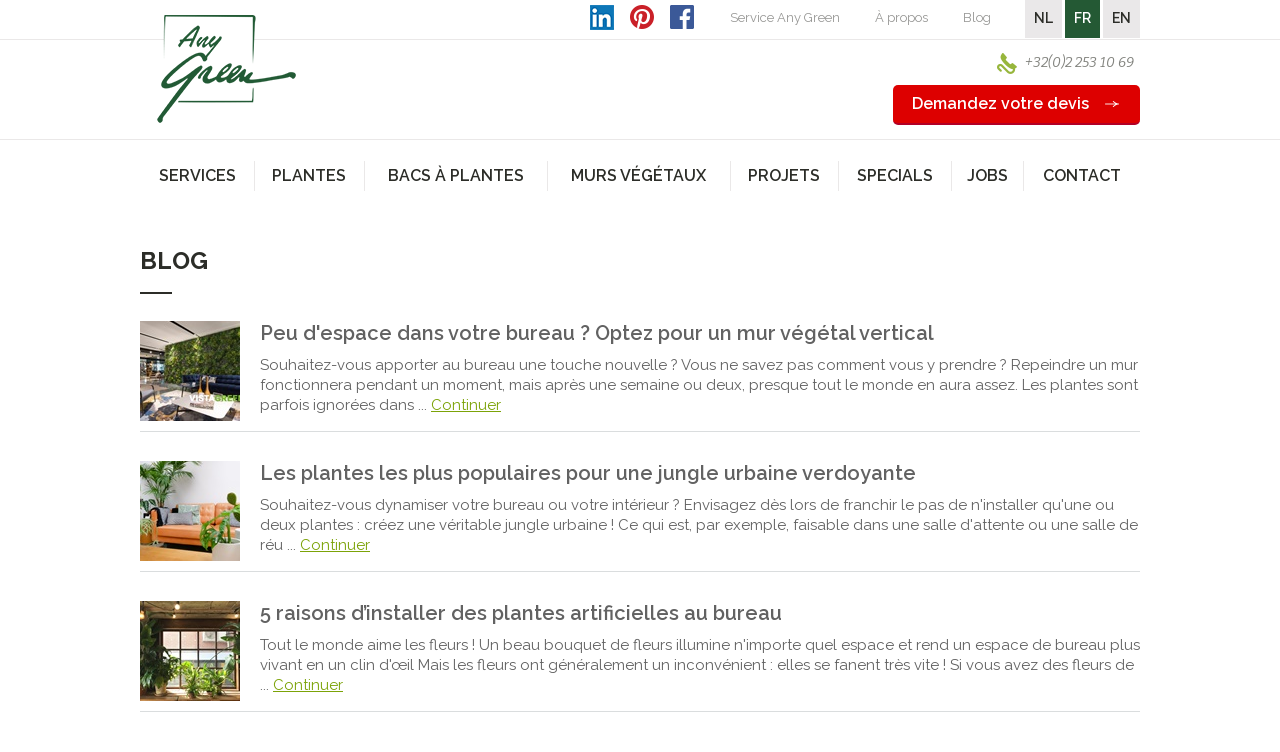

--- FILE ---
content_type: text/html; charset=utf-8
request_url: https://www.anygreen.be/fr/blog/?page=15
body_size: 10839
content:

<!doctype html>
<html class="no-js" lang="fr-BE">
<head>
    <meta charset="utf-8" />
    <!--[if IE]><meta http-equiv='X-UA-Compatible' content='IE=edge,chrome=1'><![endif]-->
    <meta name="google-site-verification" content="rOKH5pQ84ryUlFlSDdIQXUF56ngql5A4PRxnXs3_Efg" />
    <meta name="viewport" content="width=device-width, initial-scale=0.95, maximum-scale=0.95, minimum-scale=0.95" />
    <title>Blog</title>
    <meta name="description" content="Blog" />
    <meta name="keywords" content="Blog" />
    <meta name="robots" content="FOLLOW,INDEX" /><meta name="robots" content="NOODP" />
    <link href="/style/all.min.css?v=2" rel="stylesheet" type="text/css" />
    <link href="/style/print.min.css" rel="stylesheet" type="text/css" media="print" />
    <script type="text/javascript" src="/js/modernizr-2.7.0.min.js"></script>
    <script type="text/javascript" src="/js/jquery-1.11.0.min.js"></script>
    <script type="text/javascript" src="/js/jquery.fancybox.pack.min.js"></script>
    
    <script type="text/javascript" src="/js/jquery.cookie.min.js"></script>    
    <script>
        WebFontConfig = {
            google: {
                families: ['Raleway:400,500,600,700', 'Bitter:400,400italic']
            }
        };
    </script>
    <script type="text/javascript" src="/js/webfont.min.js"></script>    
	<script type="text/javascript" src="/js/jquery.main.min.js"></script>       
    <link rel="shortcut icon" href="/favicon.ico" />    
    <script src="/js/jquery.validate.min.js"></script>
    <script src="/js/validator_fr.min.js"></script>    
    <!--[if lt IE 9]><script type="text/javascript" src="/js/respond.src.min.js"></script><![endif]-->
    <link rel="shortcut icon" href="/favicon.ico" />    
    <link rel="canonical" href="https://www.anygreen.be/fr/blog/?page=15" />
    <!-- Google tag (gtag.js) -->
<script async src="https://www.googletagmanager.com/gtag/js?id=G-GR36L3BDZM"></script>
<script>
  window.dataLayer = window.dataLayer || [];
  function gtag(){dataLayer.push(arguments);}
  gtag('js', new Date());

  gtag('config', 'G-GR36L3BDZM');
</script>

    <!-- Meta Pixel Code -->
<script>
!function(f,b,e,v,n,t,s)
{if(f.fbq)return;n=f.fbq=function(){n.callMethod?
n.callMethod.apply(n,arguments):n.queue.push(arguments)};
if(!f._fbq)f._fbq=n;n.push=n;n.loaded=!0;n.version='2.0';
n.queue=[];t=b.createElement(e);t.async=!0;
t.src=v;s=b.getElementsByTagName(e)[0];
s.parentNode.insertBefore(t,s)}(window, document,'script',
'https://connect.facebook.net/en_US/fbevents.js');
fbq('init', '1427577545045736');
fbq('track', 'PageView');
</script>
<noscript>
<img height="1" width="1" style="display:none" src=https://www.facebook.com/tr?id=1427577545045736&ev=PageView&noscript=1/></noscript>
<!-- End Meta Pixel Code -->

    <script type="text/javascript">
        var _smartsupp = _smartsupp || {};
        _smartsupp.key = '78fdfeb2a4a6e845ef4db7608680081ce3d07c09';
        window.smartsupp || (function (d) {
            var s, c, o = smartsupp = function () { o._.push(arguments) }; o._ = [];
            s = d.getElementsByTagName('script')[0]; c = d.createElement('script');
            c.type = 'text/javascript'; c.charset = 'utf-8'; c.async = true;
            c.src = 'https://www.smartsuppchat.com/loader.js?'; s.parentNode.insertBefore(c, s);
        })(document);

    </script>
    <script> smartsupp('language', 'fr');</script>
    <script> (function (w, t, f) { var s = 'script', o = '_giosg', h = 'https://service.giosg.com', e, n; e = t.createElement(s); e.async = 1; e.src = h + '/live/'; w[o] = w[o] || function () { (w[o]._e = w[o]._e || []).push(arguments) }; w[o]._c = f; w[o]._h = h; n = t.getElementsByTagName(s)[0]; n.parentNode.insertBefore(e, n); })(window, document, 4260); </script>
    
</head>
<body>

<noscript><iframe src="//www.googletagmanager.com/ns.html?id=GTM-PB52WT"
height="0" width="0" style="display:none;visibility:hidden"></iframe></noscript>
<script>(function (w, d, s, l, i) {
w[l] = w[l] || []; w[l].push({
'gtm.start':
new Date().getTime(), event: 'gtm.js'
}); var f = d.getElementsByTagName(s)[0],
j = d.createElement(s), dl = l != 'dataLayer' ? '&l=' + l : ''; j.async = true; j.src =
'//www.googletagmanager.com/gtm.js?id=' + i + dl; f.parentNode.insertBefore(j, f);
})(window, document, 'script', 'dataLayer', 'GTM-PB52WT');</script>

<form name="form1" method="post" action="/fr/blog/?page=15" id="form1">
<div>
<input type="hidden" name="__VIEWSTATE" id="__VIEWSTATE" value="/wEPDwULLTEyMTQ5NzQyMDhkGAIFIGNfMzUkUHJvZHVjdExpc3RQYWdlckNvbWJvQm90dG9tDxQrAARkAkYCBQK1AWQFE2NfMzUkcnB0TmlldXdzSXRlbXMPFCsADmRkZGRkZGQ8KwAFAAK1AWRkZAJGAgVkFeNOouPw+5zijMZYcS7sYY2m+A4=" />
</div>

<div>

	<input type="hidden" name="__VIEWSTATEGENERATOR" id="__VIEWSTATEGENERATOR" value="05E0F5E4" />
	<input type="hidden" name="__EVENTTARGET" id="__EVENTTARGET" value="" />
	<input type="hidden" name="__EVENTARGUMENT" id="__EVENTARGUMENT" value="" />
</div>
          
  	<div class="wrapper-holder">            
		<div id="wrapper">
            
<header>
    <div class="page-holder">
        <div class="top-area">
            <div class="holder">							
                <div itemscope itemtype="//schema.org/Organization">
                    <strong class="logo">
                        <a href="https://www.anygreen.be/fr/">AnyGreen</a>
                    </strong>
                </div>
                <div class="header_social">
                    <a href="//www.linkedin.com/company/2051824" target="_blank" class="linkedin"></a>
                    <a href="//www.pinterest.com/anygreen0728" target="_blank" class="pinterest"></a>
                    <a href="//www.facebook.com/Anygreen.Greenhappiness/" target="_blank" class="facebook"></a>
                </div>       
                <div class="h-top-section">
                <ul class="top-addd-nav">
    <li><a href="/fr/services/location-de-plantes/">Service Any Green</a></li>
    <li><a href="/fr/services/">À propos</a></li>
    <li><a href="/fr/nouveautes/">Blog</a></li>
</ul>                    
				<ul class="lang-lst">                                        			
	                    <li><a href="https://www.anygreen.be/nl/">NL</a></li>
	                    <li class="active"><a href="https://www.anygreen.be/fr/">FR</a></li>
	                    <li><a href="https://www.anygreen.be/en/">EN</a></li>
	             </ul>
                </div>	
				<!--
                <div id="header1_searchPanel" onkeypress="javascript:return WebForm_FireDefaultButton(event, &#39;header1_btnSearch&#39;)">
	
                <div class="search-area">
                    <div class="search-form">                        
                        <input name="header1$txtSearch" type="text" value="Rechercher dans le site" id="header1_txtSearch" onFocus="if(this.value==&#39;Rechercher dans le site&#39;) this.value=&#39;&#39;" onblur="if(this.value==&#39;&#39;) this.value=&#39;Rechercher dans le site&#39;" />
                        <input type="submit" name="header1$btnSearch" value="" id="header1_btnSearch" />
                    </div>
                </div>
                
</div> -->
            </div>
        </div>
        <div class="btn-area">
            <ul>
                <!--
				<li class="decor">
					<a href="/fr/services/location-de-sapins/" class="btn-offer"><span>Location de sapins</span></a>
				</li>
                -->
                <li>
                    <a href="tel:+3222531069" class="ico-phone">+32(0)2 253 10 69</a>
                </li>
				<li>
                    <a href="/fr/devis/" class="btn2-offer"><span>Demandez votre devis</span></a>
				</li>
            </ul>
        </div>      
        <div class="nav-area">
            <div class="holder">
                <a href="#" class="m-nav-link">MENU</a>
                    <ul id="nav">
                                                                
                            <li class="drop"><div class="hold"><a title="Services" href="https://www.anygreen.be/fr/services/"><span class="txt">Services</span><span class="ico">+</span></a><ul><li><a title="Achat de plantes" class="#" href="https://www.anygreen.be/fr/services/achat-de-plantes/">Achat de plantes</a></li><li><a title="Location de plantes" class="#" href="https://www.anygreen.be/fr/services/location-de-plantes/">Location de plantes</a></li><li><a title="Des plantes en leasing" class="#" href="https://www.anygreen.be/fr/services/des-plantes-en-leasing/">Des plantes en leasing</a></li><li><a title="Entretien" class="#" href="https://www.anygreen.be/fr/services/entretien-plantes/">Entretien</a></li><li><a title="Location de sapins de Noël 2025" class="#" href="https://www.anygreen.be/fr/services/location-de-sapins-noel/">Location de sapins de Noël 2025</a></li></ul></div></li>                                           
                                                                    
                            <li class="drop"><div class="hold"><a title="Plantes" href="https://www.anygreen.be/fr/plantes/"><span class="txt">Plantes</span><span class="ico">+</span></a><ul><li><a title="Plantes de bureau" class="#" href="https://www.anygreen.be/fr/plantes/location-achat-plantes-de-bureau/">Plantes de bureau</a></li><li><a title="Plantes artificielles pour l'extérieur" class="#" href="https://www.anygreen.be/fr/plantes/plantes-artificielles-exterieur/">Plantes artificielles pour l'extérieur</a></li><li><a title="Arbres exotiques" class="#" href="https://www.anygreen.be/fr/plantes/plantes-exotiques/">Arbres exotiques</a></li><li><a title="Plantes artificielles" class="#" href="https://www.anygreen.be/fr/plantes/plantes-artificielles/">Plantes artificielles</a></li><li><a title="Arbres Artifiels" class="#" href="https://www.anygreen.be/fr/plantes/arbres-artifiels/">Arbres Artifiels</a></li><li><a title="Plantes stabilisées" class="#" href="https://www.anygreen.be/fr/plantes/louer-acheter-plantes-stabilisees/">Plantes stabilisées</a></li><li><a title="Plantes en hydroculture" class="#" href="https://www.anygreen.be/fr/plantes/plantes-en-hydroculture/">Plantes en hydroculture</a></li><li><a title="Plantes de terrasse" class="#" href="https://www.anygreen.be/fr/plantes/plantes-terrasse/">Plantes de terrasse</a></li><li><a title="Jardins intérieurs" class="#" href="https://www.anygreen.be/fr/plantes/jardins-interieurs/">Jardins intérieurs</a></li></ul></div></li>                                           
                                                                    
                            <li class="drop"><div class="hold"><a title="Bacs à plantes" href="https://www.anygreen.be/fr/bacs-a-plantes/"><span class="txt">Bacs à plantes</span><span class="ico">+</span></a><ul><li><a title="Naturel" class="#" href="https://www.anygreen.be/fr/bacs-a-plantes/naturel/">Naturel</a></li><li><a title="Synthétique" class="#" href="https://www.anygreen.be/fr/bacs-a-plantes/synthetique/">Synthétique</a></li><li><a title="Céramique" class="#" href="https://www.anygreen.be/fr/bacs-a-plantes/ceramique/">Céramique</a></li><li><a title="Métal" class="#" href="https://www.anygreen.be/fr/bacs-a-plantes/metal/">Métal</a></li><li><a title="Design" class="#" href="https://www.anygreen.be/fr/bacs-a-plantes/design/">Design</a></li><li><a title="Décoratif" class="#" href="https://www.anygreen.be/fr/bacs-a-plantes/decoration/">Décoratif</a></li></ul></div></li>                                           
                                                                    
                            <li class="drop"><div class="hold"><a title="Murs végétaux" href="https://www.anygreen.be/fr/murs-vegetaux/"><span class="txt">Murs végétaux</span><span class="ico">+</span></a><ul><li><a title="Murs végétaux artificiels" class="#" href="https://www.anygreen.be/fr/murs-vegetaux/artificial-green-walls/">Murs végétaux artificiels</a></li><li><a title="Murs végétaux vivants" class="#" href="https://www.anygreen.be/fr/murs-vegetaux/living-green-walls/">Murs végétaux vivants</a></li><li><a title="LivePicture®" class="#" href="https://www.anygreen.be/fr/murs-vegetaux/live-picture/">LivePicture®</a></li><li><a title="Lettre & Logo" class="#" href="https://www.anygreen.be/fr/murs-vegetaux/lettre-logo/">Lettre & Logo</a></li><li><a title="Cadres de mousse" class="#" href="https://www.anygreen.be/fr/murs-vegetaux/cadres-de-mousse/">Cadres de mousse</a></li><li><a title="Moss Fashion" class="#" href="https://www.anygreen.be/fr/murs-vegetaux/murs-vegetaux-stabilises/">Moss Fashion</a></li><li><a title="Murs Stabilisés" class="#" href="https://www.anygreen.be/fr/murs-vegetaux/murs-stabilises/">Murs Stabilisés</a></li></ul></div></li>                                           
                                                                    
                            <li class="drop"><div class="hold"><a title="Projets" href="https://www.anygreen.be/fr/realisations/"><span class="txt">Projets</span><span class="ico">+</span></a><ul><li><a title="Alsico" class="#" href="https://www.anygreen.be/fr/realisations/alsico/">Alsico</a></li><li><a title="Aviso+" class="#" href="https://www.anygreen.be/fr/realisations/aviso/">Aviso+</a></li><li><a title="Board Of Innovation" class="#" href="https://www.anygreen.be/fr/realisations/board-of-innovation/">Board Of Innovation</a></li><li><a title="Brussels Stock Exchange" class="#" href="https://www.anygreen.be/fr/realisations/brussels-stock-exchange/">Brussels Stock Exchange</a></li><li><a title="Burson" class="#" href="https://www.anygreen.be/fr/realisations/burson/">Burson</a></li><li><a title="Claymates" class="#" href="https://www.anygreen.be/fr/realisations/claymates/">Claymates</a></li><li><a title="Clifford Chance" class="#" href="https://www.anygreen.be/fr/realisations/clifford-chance/">Clifford Chance</a></li><li><a title="De Mot" class="#" href="https://www.anygreen.be/fr/realisations/de-mot/">De Mot</a></li><li><a title="Decospan" class="#" href="https://www.anygreen.be/fr/realisations/decospan/">Decospan</a></li><li><a title="Decotrap Wetteren" class="#" href="https://www.anygreen.be/fr/realisations/decotrap-wetteren/">Decotrap Wetteren</a></li><li><a title="DeMENSEN" class="#" href="https://www.anygreen.be/fr/realisations/demensen/">DeMENSEN</a></li><li><a title="Dethier" class="#" href="https://www.anygreen.be/fr/realisations/dethier/">Dethier</a></li><li><a title="Fosbury & Sons" class="#" href="https://www.anygreen.be/fr/realisations/fosbury-sons/">Fosbury & Sons</a></li><li><a title="Jungle Offices Diegem" class="#" href="https://www.anygreen.be/fr/realisations/jungle-offices-diegem/">Jungle Offices Diegem</a></li><li><a title="LANSWEEPER" class="#" href="https://www.anygreen.be/fr/realisations/lansweeper/">LANSWEEPER</a></li><li><a title="Le Jardin Intérieur" class="#" href="https://www.anygreen.be/fr/realisations/le-jardin-interieur/">Le Jardin Intérieur</a></li><li><a title="Levende groene wand" class="#" href="https://www.anygreen.be/fr/realisations/levende-groene-wand/">Levende groene wand</a></li><li><a title="Optiek Van Den Balck" class="#" href="https://www.anygreen.be/fr/realisations/optiek-van-den-balck/">Optiek Van Den Balck</a></li><li><a title="PSA" class="#" href="https://www.anygreen.be/fr/realisations/psa/">PSA</a></li><li><a title="Sanoma" class="#" href="https://www.anygreen.be/fr/realisations/sanoma/">Sanoma</a></li><li><a title="SUNRISE LOUNGE Brussels Airlines" class="#" href="https://www.anygreen.be/fr/realisations/sunrise-lounge-brussels-airlines/">SUNRISE LOUNGE Brussels Airlines</a></li><li><a title="Teal Partners" class="#" href="https://www.anygreen.be/fr/realisations/teal-partners/">Teal Partners</a></li><li><a title="Trixx Antwerpen" class="#" href="https://www.anygreen.be/fr/realisations/trixx-antwerpen/">Trixx Antwerpen</a></li><li><a title="Vandemoortele" class="#" href="https://www.anygreen.be/fr/realisations/vandemoortele/">Vandemoortele</a></li><li><a title="Veolia Brussel" class="#" href="https://www.anygreen.be/fr/realisations/veolia-brussel/">Veolia Brussel</a></li></ul></div></li>                                           
                                                                    
                            <li class="drop"><div class="hold"><a title="Specials" href="https://www.anygreen.be/fr/specials/"><span class="txt">Specials</span><span class="ico">+</span></a><ul><li><a title="Extremis mobilier extérieur" class="#" href="https://www.anygreen.be/fr/specials/extremis-mobilier-exterieur/">Extremis mobilier extérieur</a></li><li><a title="G-Line" class="#" href="https://www.anygreen.be/fr/specials/g-line/">G-Line</a></li><li><a title="Colonnes Vertes: le jardin suspendu" class="#" href="https://www.anygreen.be/fr/specials/colonnes-vertes/">Colonnes Vertes: le jardin suspendu</a></li><li><a title="Roofingreen : modules de gazon artificiel" class="#" href="https://www.anygreen.be/fr/specials/roofingreen-modules-de-gazon-artificiel/">Roofingreen : modules de gazon artificiel</a></li><li><a title="Fermes Verticales" class="#" href="https://www.anygreen.be/fr/specials/fermes-verticales/">Fermes Verticales</a></li></ul></div></li>                                           
                                                                    
                            <li class="drop"><div class="hold"><a title="Jobs" href="https://www.anygreen.be/fr/jobs/"><span class="txt">Jobs</span><span class="ico">+</span></a><ul><li><a title="Management Assistant & Sales/HR Support" class="#" href="https://www.anygreen.be/fr/jobs/management-assistant-sales-hr-support/">Management Assistant & Sales/HR Support</a></li><li><a title="Spécialiste des Plantes - Technicien des Plantes (h/f/x)" class="#" href="https://www.anygreen.be/fr/jobs/specialiste-des-plantes-technicien-des-plantes-h-f-x/">Spécialiste des Plantes - Technicien des Plantes (h/f/x)</a></li><li><a title="Commercial - Account Manager (h/f/x)" class="#" href="https://www.anygreen.be/fr/jobs/commercial-account-manager-h-f-x/">Commercial - Account Manager (h/f/x)</a></li></ul></div></li>                                           
                                                                    
                            <li class=""><div class="hold"><a title="Contact" href="https://www.anygreen.be/fr/contact/">Contact</a></div></li>                                           
                        								
                    </ul>
            </div>
        </div>
    </div>
</header>
            	<div id="main">
                    <div id="ucHolder">
	
	<div class="main-holder">
					<div id="content full">
						<div class=txt-area>
						    <h1>Blog</h1>     
                                          
						

                              
                	<div class=txt-row>
								<div class=img-box>
									<div class=hold>
										<a title="Peu d'espace dans votre bureau ? Optez pour un mur végétal vertical" href="/fr/blog/peu-d-espace-dans-votre-bureau-mur-vegetal-vertical/"><img src="/userfiles/nieuws/141_s.jpg" alt="Peu d'espace dans votre bureau ? Optez pour un mur végétal vertical" width="100" height="100"></a>
									</div>
								</div>
								<div class=txt-box>
									<h2><a title="Peu d'espace dans votre bureau ? Optez pour un mur végétal vertical" href="/fr/blog/peu-d-espace-dans-votre-bureau-mur-vegetal-vertical/">Peu d'espace dans votre bureau ? Optez pour un mur végétal vertical</a></h2>
                                     <p>Souhaitez-vous apporter au bureau une touche nouvelle ? Vous ne savez pas comment vous y prendre ? Repeindre un mur fonctionnera pendant un moment, mais après une semaine ou deux, presque tout le monde en aura assez. Les plantes sont parfois ignorées dans ... <a href="/fr/blog/peu-d-espace-dans-votre-bureau-mur-vegetal-vertical/">Continuer</a> </p>
									    
								</div>
							</div>
              
                	<div class=txt-row>
								<div class=img-box>
									<div class=hold>
										<a title="Les plantes les plus populaires pour une jungle urbaine verdoyante" href="/fr/blog/les-plantes-pour-une-jungle-urbaine-verdoyante/"><img src="/userfiles/nieuws/142_s.jpg" alt="Les plantes les plus populaires pour une jungle urbaine verdoyante" width="100" height="100"></a>
									</div>
								</div>
								<div class=txt-box>
									<h2><a title="Les plantes les plus populaires pour une jungle urbaine verdoyante" href="/fr/blog/les-plantes-pour-une-jungle-urbaine-verdoyante/">Les plantes les plus populaires pour une jungle urbaine verdoyante</a></h2>
                                     <p>Souhaitez-vous dynamiser votre bureau ou votre intérieur ? Envisagez dès lors de franchir le pas de n'installer qu'une ou deux plantes : créez une véritable jungle urbaine !

Ce qui est, par exemple, faisable dans une salle d'attente ou une salle de réu ... <a href="/fr/blog/les-plantes-pour-une-jungle-urbaine-verdoyante/">Continuer</a> </p>
									    
								</div>
							</div>
              
                	<div class=txt-row>
								<div class=img-box>
									<div class=hold>
										<a title="5 raisons d’installer des plantes artificielles au bureau" href="/fr/blog/5-raisons-d-installer-des-plantes-artificielles-au-bureau/"><img src="/userfiles/nieuws/139_s.jpg" alt="5 raisons d’installer des plantes artificielles au bureau" width="100" height="100"></a>
									</div>
								</div>
								<div class=txt-box>
									<h2><a title="5 raisons d’installer des plantes artificielles au bureau" href="/fr/blog/5-raisons-d-installer-des-plantes-artificielles-au-bureau/">5 raisons d’installer des plantes artificielles au bureau</a></h2>
                                     <p>Tout le monde aime les fleurs ! Un beau bouquet de fleurs illumine n'importe quel espace et rend un espace de bureau plus vivant en un clin d'œil

Mais les fleurs ont généralement un inconvénient : elles se fanent très vite ! Si vous avez des fleurs de  ... <a href="/fr/blog/5-raisons-d-installer-des-plantes-artificielles-au-bureau/">Continuer</a> </p>
									    
								</div>
							</div>
              
                	<div class=txt-row>
								<div class=img-box>
									<div class=hold>
										<a title="Mur végétal agrémenté de plantes artificielles ou mieux encore de vraies plantes ?" href="/fr/blog/mur-vegetal-agremente-de-plantes-artificielles-ou-mieux-encore-de-vraies-plantes/"><img src="/userfiles/nieuws/138_s.jpg" alt="Mur végétal agrémenté de plantes artificielles ou mieux encore de vraies plantes ?" width="100" height="100"></a>
									</div>
								</div>
								<div class=txt-box>
									<h2><a title="Mur végétal agrémenté de plantes artificielles ou mieux encore de vraies plantes ?" href="/fr/blog/mur-vegetal-agremente-de-plantes-artificielles-ou-mieux-encore-de-vraies-plantes/">Mur végétal agrémenté de plantes artificielles ou mieux encore de vraies plantes ?</a></h2>
                                     <p>Avez-vous déjà pensé à installer un mur végétal verdoyant au bureau ? En réalité, un mur végétal est un jardin vertical qui peut facilement être installé même dans le plus petit espace. Les murs végétaux sont non seulement fonctionnels et astucieux, mais  ... <a href="/fr/blog/mur-vegetal-agremente-de-plantes-artificielles-ou-mieux-encore-de-vraies-plantes/">Continuer</a> </p>
									    
								</div>
							</div>
              
                	<div class=txt-row>
								<div class=img-box>
									<div class=hold>
										<a title="Quelles espèces de plantes sont commodes pour le bureau ?" href="/fr/blog/quelles-especes-de-plantes-sont-commodes-pour-le-bureau/"><img src="/userfiles/nieuws/137_s.jpg" alt="Quelles espèces de plantes sont commodes pour le bureau ?" width="100" height="100"></a>
									</div>
								</div>
								<div class=txt-box>
									<h2><a title="Quelles espèces de plantes sont commodes pour le bureau ?" href="/fr/blog/quelles-especes-de-plantes-sont-commodes-pour-le-bureau/">Quelles espèces de plantes sont commodes pour le bureau ?</a></h2>
                                     <p>Il existe tant d'espèces de plantes qu'il peut parfois être difficile de faire un choix éclairé lorsque vous recherchez à ajouter un peu de verdure à votre espace. Certainement au bureau, car les plantes doivent – bien sûr – y survivre et tout le monde ne ... <a href="/fr/blog/quelles-especes-de-plantes-sont-commodes-pour-le-bureau/">Continuer</a> </p>
									    
								</div>
							</div>
              
						 
					 
							<div id="c_35_paginatie" class="news-pagination">
								<div class="holder"> 
                                         <div class="pagination-area">
            <span id="c_35_ProductListPagerComboBottom"><a class="pagerButton" href="/fr/blog/?page=10">→</a><a class="pagerButton" href="/fr/blog/?page=11">11</a><a class="pagerButton" href="/fr/blog/?page=12">12</a><a class="pagerButton" href="/fr/blog/?page=13">13</a><a class="pagerButton" href="/fr/blog/?page=14">14</a><span class="pagerButtonCurrentPage">15</span><a class="pagerButton" href="/fr/blog/?page=16">←</a></span>          
          </div>
								</div>

							</div>
						</div>
					</div>
				 
				</div>
			 
 


</div>      	 			 
		    	</div><!-- /main -->
            
<footer>
    <div id="footer1_fholder2" class="f-holder2">
        <div class="f-block f-subscribe">
        <div class="whitepaper">
        <img  src="/images/whitepaper_fr.png" /></div>
        <div class="form_wrapper">
            <div class="spanner">
                <h3>Téléchargez votre guide: Trucs et Astuces pour plus de verdure au bureau</h3>
            </div>
            <div>
                 <input name="footer1$txtSubscribe" type="text" id="footer1_txtSubscribe" class="subscribe-inpt" Placeholder="Adresse e-mail" />
            </div>
           <div id="footer1_decorfieldnone">
                <span id="footer1_ctrlGoogleReCaptcha"><div class='g-recaptcha' data-sitekey='6LeofMAZAAAAAN2YAm-TYdwb_WAd48WqSgKUjTTV'></div></span>
           </div>
            <div>
                 <input type="submit" name="footer1$btnSubscribe" value="Télécharger" id="footer1_btnSubscribe" class="btn-subscribe" />
            </div>
           

            </div>
        </div>
    </div>
    <div class="f-holder">
        <a href="#wrapper" class="btn-top">Top</a>

        <div class="f-section f-section3">
            <div class="man"></div>
            <div class="f-block">
<p>Vous êtes à la recherche de la plante idéale?<br />
Contactez Renild. Elle vous aidera avec plaisir.</p>
</div>
<div class="f-block-right">
<a href="/fr/devis/" class="btn-offer"><span>Contactez-nous</span></a>
</div>
        </div>
        <div class="f-section">
            <div class="f-block">
                <img class="logo_black" src="/images/bg-logo-black.png" />
            </div>
            <div class="f-box custom-column">
                <div class="hold">
                    <h3>Membre de</h3>
<a target="_blank" href="http://www.efig.co.uk/"><img alt="EFIG" src="/userfiles/userfiles/efig_logo.png" /></a>
<a target="_blank" href="http://www.eilo.eu/"><img alt="EILO" src="/userfiles/userfiles/eilo_logo.png" /></a>
                </div>
            </div>
            <div class="f-block">
                <div class="spanner">
                    <h3>Contactez-nous</h3>
<ul>
    <li><a href="/fr/contact/#contact">Coordonnées</a></li>
    <li><a href="/fr/contact/#form">Formulaire de contact</a></li>
</ul>
<br />
<ul class="add-c-lst">
    <li class="phone">+32(0)2 253 10 69</li>
    <li class="mail"><a href="mailto:contact@anygreen.com">contact@anygreen.com</a></li>
</ul>
                </div>
            </div>
        </div>


        <div class="f-area">
            
                    <div class="box">
                        <h3><a title="Services" href="https://www.anygreen.be/fr/services/">Services</a></h3><ul><li><a title="Achat de plantes" href="https://www.anygreen.be/fr/services/achat-de-plantes/">Achat de plantes</a></li><li><a title="Location de plantes" href="https://www.anygreen.be/fr/services/location-de-plantes/">Location de plantes</a></li><li><a title="Des plantes en leasing" href="https://www.anygreen.be/fr/services/des-plantes-en-leasing/">Des plantes en leasing</a></li><li><a title="Entretien" href="https://www.anygreen.be/fr/services/entretien-plantes/">Entretien</a></li><li><a title="Location de sapins de Noël 2025" href="https://www.anygreen.be/fr/services/location-de-sapins-noel/">Location de sapins de Noël 2025</a></li></ul>
                    </div>
                
                    <div class="box">
                        <h3><a title="Plantes" href="https://www.anygreen.be/fr/plantes/">Plantes</a></h3><ul><li><a title="Plantes de bureau" href="https://www.anygreen.be/fr/plantes/location-achat-plantes-de-bureau/">Plantes de bureau</a></li><li><a title="Plantes artificielles pour l'extérieur" href="https://www.anygreen.be/fr/plantes/plantes-artificielles-exterieur/">Plantes artificielles pour l'extérieur</a></li><li><a title="Arbres exotiques" href="https://www.anygreen.be/fr/plantes/plantes-exotiques/">Arbres exotiques</a></li><li><a title="Plantes artificielles" href="https://www.anygreen.be/fr/plantes/plantes-artificielles/">Plantes artificielles</a></li><li><a title="Arbres Artifiels" href="https://www.anygreen.be/fr/plantes/arbres-artifiels/">Arbres Artifiels</a></li><li><a title="Plantes stabilisées" href="https://www.anygreen.be/fr/plantes/louer-acheter-plantes-stabilisees/">Plantes stabilisées</a></li><li><a title="Plantes en hydroculture" href="https://www.anygreen.be/fr/plantes/plantes-en-hydroculture/">Plantes en hydroculture</a></li><li><a title="Plantes de terrasse" href="https://www.anygreen.be/fr/plantes/plantes-terrasse/">Plantes de terrasse</a></li><li><a title="Jardins intérieurs" href="https://www.anygreen.be/fr/plantes/jardins-interieurs/">Jardins intérieurs</a></li></ul>
                    </div>
                
                    <div class="box">
                        <h3><a title="Bacs à plantes" href="https://www.anygreen.be/fr/bacs-a-plantes/">Bacs à plantes</a></h3><ul><li><a title="Naturel" href="https://www.anygreen.be/fr/bacs-a-plantes/naturel/">Naturel</a></li><li><a title="Synthétique" href="https://www.anygreen.be/fr/bacs-a-plantes/synthetique/">Synthétique</a></li><li><a title="Céramique" href="https://www.anygreen.be/fr/bacs-a-plantes/ceramique/">Céramique</a></li><li><a title="Métal" href="https://www.anygreen.be/fr/bacs-a-plantes/metal/">Métal</a></li><li><a title="Design" href="https://www.anygreen.be/fr/bacs-a-plantes/design/">Design</a></li><li><a title="Décoratif" href="https://www.anygreen.be/fr/bacs-a-plantes/decoration/">Décoratif</a></li></ul>
                    </div>
                
                    <div class="box">
                        <h3><a title="Murs végétaux" href="https://www.anygreen.be/fr/murs-vegetaux/">Murs végétaux</a></h3><ul><li><a title="Murs végétaux artificiels" href="https://www.anygreen.be/fr/murs-vegetaux/artificial-green-walls/">Murs végétaux artificiels</a></li><li><a title="Murs végétaux vivants" href="https://www.anygreen.be/fr/murs-vegetaux/living-green-walls/">Murs végétaux vivants</a></li><li><a title="LivePicture®" href="https://www.anygreen.be/fr/murs-vegetaux/live-picture/">LivePicture®</a></li><li><a title="Lettre & Logo" href="https://www.anygreen.be/fr/murs-vegetaux/lettre-logo/">Lettre & Logo</a></li><li><a title="Cadres de mousse" href="https://www.anygreen.be/fr/murs-vegetaux/cadres-de-mousse/">Cadres de mousse</a></li><li><a title="Moss Fashion" href="https://www.anygreen.be/fr/murs-vegetaux/murs-vegetaux-stabilises/">Moss Fashion</a></li><li><a title="Murs Stabilisés" href="https://www.anygreen.be/fr/murs-vegetaux/murs-stabilises/">Murs Stabilisés</a></li></ul>
                    </div>
                
                    <div class="box">
                        <h3><a title="Specials" href="https://www.anygreen.be/fr/specials/">Specials</a></h3><ul><li><a title="Extremis mobilier extérieur" href="https://www.anygreen.be/fr/specials/extremis-mobilier-exterieur/">Extremis mobilier extérieur</a></li><li><a title="G-Line" href="https://www.anygreen.be/fr/specials/g-line/">G-Line</a></li><li><a title="Colonnes Vertes: le jardin suspendu" href="https://www.anygreen.be/fr/specials/colonnes-vertes/">Colonnes Vertes: le jardin suspendu</a></li><li><a title="Roofingreen : modules de gazon artificiel" href="https://www.anygreen.be/fr/specials/roofingreen-modules-de-gazon-artificiel/">Roofingreen : modules de gazon artificiel</a></li><li><a title="Fermes Verticales" href="https://www.anygreen.be/fr/specials/fermes-verticales/">Fermes Verticales</a></li></ul>
                    </div>
                
                    <div class="box">
                        <h3><a title="Contact" href="https://www.anygreen.be/fr/contact/">Contact</a></h3>
                    </div>
                


        </div>
        <div class="f-section2">
            <div class="f2wrapper">
                <ul>
    <li>© Any Green</li>
    <li><a href="/fr/info/termes-et-conditions/">Termes et conditions</a></li>
    <li><a href="/fr/info/responsabilite/">Responsabilité</a></li>
    <li><a href="/fr/info/sitemap/">Sitemap</a></li>
</ul>
                <strong class="dev-info"><a target="_blank" href="http://www.w247.be">webdesign w247.be</a></strong>
            </div>
        </div>
    </div>
</footer>


<script type="text/javascript">
    var url = window.location.href;
    var mainLink = "";
    var mainText = "";
    var mainLtext = "";

    var nlLink = "/nl/info/disclaimer/";
    var frLink = "/fr/info/responsabilite/";
    var enLink = "/en/info/disclaimer/";


    var nlText = "Wij gebruiken cookies om uw surfervaring op deze website gemakkelijker te maken.";
    var frText = "Afin de faciliter la navigation sur ce site, nous utilisons des cookies.";
    var enText = "We use cookies to make your browsing experience on this website easier.";

    var nlLtext = "Lees meer";
    var frLtext = "En plus";
    var enLtext = "Read more";
    var deLtext = "Weiterlesen";

    if (url.search("/nl/") > -1) {
        mainLink = nlLink;
        mainText = nlText;
        mainLtext = nlLtext;
    }
    if (url.search("/fr/") > -1) {
        mainLink = frLink;
        mainText = frText;
        mainLtext = frLtext;
    }
    if (url.search("/en/") > -1) {
        mainLink = enLink;
        mainText = enText;
        mainLtext = enLtext;
    }

    $.DivasCookies({
        bannerText: mainText + " ",
        cookiePolicyLink: mainLink,
        cookiePolicyLinkText: mainLtext,
        acceptButtonText: "Ok",
        openEffect: "fade",
        openEffectDuration: 1000,
        openEffectEasing: "linear",
        closeEffect: "fade",
        closeEffectDuration: 1000,
        closeEffectEasing: "linear",
        cookieDuration: 36500

    });
     </script>		 
        </div>
    </div>

<script type="text/javascript">
//<![CDATA[
var theForm = document.forms['form1'];
if (!theForm) {
    theForm = document.form1;
}
function __doPostBack(eventTarget, eventArgument) {
    if (!theForm.onsubmit || (theForm.onsubmit() != false)) {
        theForm.__EVENTTARGET.value = eventTarget;
        theForm.__EVENTARGUMENT.value = eventArgument;
        theForm.submit();
    }
}
//]]>
</script>


<script src="/WebResource.axd?d=sh-d3RZ4weXkv_AWtKKGc51-p2jXxkymRXyIuYV9lronC0EsW4ASXLUHZfIU3KQg5t54zZRJytcaJm6Fm7BRMWslMpQ1&amp;t=638901608248157332" type="text/javascript"></script>

 <script src="https://www.google.com/recaptcha/api.js" async defer></script></form>
    <script>
           function toggle() {
               var ele = document.getElementById("toggleText");
               var text = document.getElementById("displayText");
               if (ele.style.display == "block") {
                   ele.style.display = "none";
                   text.innerHTML = "Continuer";
               }
               else {
                   ele.style.display = "block";
                   text.innerHTML = "Masquer";
            }
        }
    </script>
   
</body>
</html>





--- FILE ---
content_type: text/html; charset=utf-8
request_url: https://www.google.com/recaptcha/api2/anchor?ar=1&k=6LeofMAZAAAAAN2YAm-TYdwb_WAd48WqSgKUjTTV&co=aHR0cHM6Ly93d3cuYW55Z3JlZW4uYmU6NDQz&hl=en&v=9TiwnJFHeuIw_s0wSd3fiKfN&size=normal&anchor-ms=20000&execute-ms=30000&cb=4pppntgdunzz
body_size: 48669
content:
<!DOCTYPE HTML><html dir="ltr" lang="en"><head><meta http-equiv="Content-Type" content="text/html; charset=UTF-8">
<meta http-equiv="X-UA-Compatible" content="IE=edge">
<title>reCAPTCHA</title>
<style type="text/css">
/* cyrillic-ext */
@font-face {
  font-family: 'Roboto';
  font-style: normal;
  font-weight: 400;
  font-stretch: 100%;
  src: url(//fonts.gstatic.com/s/roboto/v48/KFO7CnqEu92Fr1ME7kSn66aGLdTylUAMa3GUBHMdazTgWw.woff2) format('woff2');
  unicode-range: U+0460-052F, U+1C80-1C8A, U+20B4, U+2DE0-2DFF, U+A640-A69F, U+FE2E-FE2F;
}
/* cyrillic */
@font-face {
  font-family: 'Roboto';
  font-style: normal;
  font-weight: 400;
  font-stretch: 100%;
  src: url(//fonts.gstatic.com/s/roboto/v48/KFO7CnqEu92Fr1ME7kSn66aGLdTylUAMa3iUBHMdazTgWw.woff2) format('woff2');
  unicode-range: U+0301, U+0400-045F, U+0490-0491, U+04B0-04B1, U+2116;
}
/* greek-ext */
@font-face {
  font-family: 'Roboto';
  font-style: normal;
  font-weight: 400;
  font-stretch: 100%;
  src: url(//fonts.gstatic.com/s/roboto/v48/KFO7CnqEu92Fr1ME7kSn66aGLdTylUAMa3CUBHMdazTgWw.woff2) format('woff2');
  unicode-range: U+1F00-1FFF;
}
/* greek */
@font-face {
  font-family: 'Roboto';
  font-style: normal;
  font-weight: 400;
  font-stretch: 100%;
  src: url(//fonts.gstatic.com/s/roboto/v48/KFO7CnqEu92Fr1ME7kSn66aGLdTylUAMa3-UBHMdazTgWw.woff2) format('woff2');
  unicode-range: U+0370-0377, U+037A-037F, U+0384-038A, U+038C, U+038E-03A1, U+03A3-03FF;
}
/* math */
@font-face {
  font-family: 'Roboto';
  font-style: normal;
  font-weight: 400;
  font-stretch: 100%;
  src: url(//fonts.gstatic.com/s/roboto/v48/KFO7CnqEu92Fr1ME7kSn66aGLdTylUAMawCUBHMdazTgWw.woff2) format('woff2');
  unicode-range: U+0302-0303, U+0305, U+0307-0308, U+0310, U+0312, U+0315, U+031A, U+0326-0327, U+032C, U+032F-0330, U+0332-0333, U+0338, U+033A, U+0346, U+034D, U+0391-03A1, U+03A3-03A9, U+03B1-03C9, U+03D1, U+03D5-03D6, U+03F0-03F1, U+03F4-03F5, U+2016-2017, U+2034-2038, U+203C, U+2040, U+2043, U+2047, U+2050, U+2057, U+205F, U+2070-2071, U+2074-208E, U+2090-209C, U+20D0-20DC, U+20E1, U+20E5-20EF, U+2100-2112, U+2114-2115, U+2117-2121, U+2123-214F, U+2190, U+2192, U+2194-21AE, U+21B0-21E5, U+21F1-21F2, U+21F4-2211, U+2213-2214, U+2216-22FF, U+2308-230B, U+2310, U+2319, U+231C-2321, U+2336-237A, U+237C, U+2395, U+239B-23B7, U+23D0, U+23DC-23E1, U+2474-2475, U+25AF, U+25B3, U+25B7, U+25BD, U+25C1, U+25CA, U+25CC, U+25FB, U+266D-266F, U+27C0-27FF, U+2900-2AFF, U+2B0E-2B11, U+2B30-2B4C, U+2BFE, U+3030, U+FF5B, U+FF5D, U+1D400-1D7FF, U+1EE00-1EEFF;
}
/* symbols */
@font-face {
  font-family: 'Roboto';
  font-style: normal;
  font-weight: 400;
  font-stretch: 100%;
  src: url(//fonts.gstatic.com/s/roboto/v48/KFO7CnqEu92Fr1ME7kSn66aGLdTylUAMaxKUBHMdazTgWw.woff2) format('woff2');
  unicode-range: U+0001-000C, U+000E-001F, U+007F-009F, U+20DD-20E0, U+20E2-20E4, U+2150-218F, U+2190, U+2192, U+2194-2199, U+21AF, U+21E6-21F0, U+21F3, U+2218-2219, U+2299, U+22C4-22C6, U+2300-243F, U+2440-244A, U+2460-24FF, U+25A0-27BF, U+2800-28FF, U+2921-2922, U+2981, U+29BF, U+29EB, U+2B00-2BFF, U+4DC0-4DFF, U+FFF9-FFFB, U+10140-1018E, U+10190-1019C, U+101A0, U+101D0-101FD, U+102E0-102FB, U+10E60-10E7E, U+1D2C0-1D2D3, U+1D2E0-1D37F, U+1F000-1F0FF, U+1F100-1F1AD, U+1F1E6-1F1FF, U+1F30D-1F30F, U+1F315, U+1F31C, U+1F31E, U+1F320-1F32C, U+1F336, U+1F378, U+1F37D, U+1F382, U+1F393-1F39F, U+1F3A7-1F3A8, U+1F3AC-1F3AF, U+1F3C2, U+1F3C4-1F3C6, U+1F3CA-1F3CE, U+1F3D4-1F3E0, U+1F3ED, U+1F3F1-1F3F3, U+1F3F5-1F3F7, U+1F408, U+1F415, U+1F41F, U+1F426, U+1F43F, U+1F441-1F442, U+1F444, U+1F446-1F449, U+1F44C-1F44E, U+1F453, U+1F46A, U+1F47D, U+1F4A3, U+1F4B0, U+1F4B3, U+1F4B9, U+1F4BB, U+1F4BF, U+1F4C8-1F4CB, U+1F4D6, U+1F4DA, U+1F4DF, U+1F4E3-1F4E6, U+1F4EA-1F4ED, U+1F4F7, U+1F4F9-1F4FB, U+1F4FD-1F4FE, U+1F503, U+1F507-1F50B, U+1F50D, U+1F512-1F513, U+1F53E-1F54A, U+1F54F-1F5FA, U+1F610, U+1F650-1F67F, U+1F687, U+1F68D, U+1F691, U+1F694, U+1F698, U+1F6AD, U+1F6B2, U+1F6B9-1F6BA, U+1F6BC, U+1F6C6-1F6CF, U+1F6D3-1F6D7, U+1F6E0-1F6EA, U+1F6F0-1F6F3, U+1F6F7-1F6FC, U+1F700-1F7FF, U+1F800-1F80B, U+1F810-1F847, U+1F850-1F859, U+1F860-1F887, U+1F890-1F8AD, U+1F8B0-1F8BB, U+1F8C0-1F8C1, U+1F900-1F90B, U+1F93B, U+1F946, U+1F984, U+1F996, U+1F9E9, U+1FA00-1FA6F, U+1FA70-1FA7C, U+1FA80-1FA89, U+1FA8F-1FAC6, U+1FACE-1FADC, U+1FADF-1FAE9, U+1FAF0-1FAF8, U+1FB00-1FBFF;
}
/* vietnamese */
@font-face {
  font-family: 'Roboto';
  font-style: normal;
  font-weight: 400;
  font-stretch: 100%;
  src: url(//fonts.gstatic.com/s/roboto/v48/KFO7CnqEu92Fr1ME7kSn66aGLdTylUAMa3OUBHMdazTgWw.woff2) format('woff2');
  unicode-range: U+0102-0103, U+0110-0111, U+0128-0129, U+0168-0169, U+01A0-01A1, U+01AF-01B0, U+0300-0301, U+0303-0304, U+0308-0309, U+0323, U+0329, U+1EA0-1EF9, U+20AB;
}
/* latin-ext */
@font-face {
  font-family: 'Roboto';
  font-style: normal;
  font-weight: 400;
  font-stretch: 100%;
  src: url(//fonts.gstatic.com/s/roboto/v48/KFO7CnqEu92Fr1ME7kSn66aGLdTylUAMa3KUBHMdazTgWw.woff2) format('woff2');
  unicode-range: U+0100-02BA, U+02BD-02C5, U+02C7-02CC, U+02CE-02D7, U+02DD-02FF, U+0304, U+0308, U+0329, U+1D00-1DBF, U+1E00-1E9F, U+1EF2-1EFF, U+2020, U+20A0-20AB, U+20AD-20C0, U+2113, U+2C60-2C7F, U+A720-A7FF;
}
/* latin */
@font-face {
  font-family: 'Roboto';
  font-style: normal;
  font-weight: 400;
  font-stretch: 100%;
  src: url(//fonts.gstatic.com/s/roboto/v48/KFO7CnqEu92Fr1ME7kSn66aGLdTylUAMa3yUBHMdazQ.woff2) format('woff2');
  unicode-range: U+0000-00FF, U+0131, U+0152-0153, U+02BB-02BC, U+02C6, U+02DA, U+02DC, U+0304, U+0308, U+0329, U+2000-206F, U+20AC, U+2122, U+2191, U+2193, U+2212, U+2215, U+FEFF, U+FFFD;
}
/* cyrillic-ext */
@font-face {
  font-family: 'Roboto';
  font-style: normal;
  font-weight: 500;
  font-stretch: 100%;
  src: url(//fonts.gstatic.com/s/roboto/v48/KFO7CnqEu92Fr1ME7kSn66aGLdTylUAMa3GUBHMdazTgWw.woff2) format('woff2');
  unicode-range: U+0460-052F, U+1C80-1C8A, U+20B4, U+2DE0-2DFF, U+A640-A69F, U+FE2E-FE2F;
}
/* cyrillic */
@font-face {
  font-family: 'Roboto';
  font-style: normal;
  font-weight: 500;
  font-stretch: 100%;
  src: url(//fonts.gstatic.com/s/roboto/v48/KFO7CnqEu92Fr1ME7kSn66aGLdTylUAMa3iUBHMdazTgWw.woff2) format('woff2');
  unicode-range: U+0301, U+0400-045F, U+0490-0491, U+04B0-04B1, U+2116;
}
/* greek-ext */
@font-face {
  font-family: 'Roboto';
  font-style: normal;
  font-weight: 500;
  font-stretch: 100%;
  src: url(//fonts.gstatic.com/s/roboto/v48/KFO7CnqEu92Fr1ME7kSn66aGLdTylUAMa3CUBHMdazTgWw.woff2) format('woff2');
  unicode-range: U+1F00-1FFF;
}
/* greek */
@font-face {
  font-family: 'Roboto';
  font-style: normal;
  font-weight: 500;
  font-stretch: 100%;
  src: url(//fonts.gstatic.com/s/roboto/v48/KFO7CnqEu92Fr1ME7kSn66aGLdTylUAMa3-UBHMdazTgWw.woff2) format('woff2');
  unicode-range: U+0370-0377, U+037A-037F, U+0384-038A, U+038C, U+038E-03A1, U+03A3-03FF;
}
/* math */
@font-face {
  font-family: 'Roboto';
  font-style: normal;
  font-weight: 500;
  font-stretch: 100%;
  src: url(//fonts.gstatic.com/s/roboto/v48/KFO7CnqEu92Fr1ME7kSn66aGLdTylUAMawCUBHMdazTgWw.woff2) format('woff2');
  unicode-range: U+0302-0303, U+0305, U+0307-0308, U+0310, U+0312, U+0315, U+031A, U+0326-0327, U+032C, U+032F-0330, U+0332-0333, U+0338, U+033A, U+0346, U+034D, U+0391-03A1, U+03A3-03A9, U+03B1-03C9, U+03D1, U+03D5-03D6, U+03F0-03F1, U+03F4-03F5, U+2016-2017, U+2034-2038, U+203C, U+2040, U+2043, U+2047, U+2050, U+2057, U+205F, U+2070-2071, U+2074-208E, U+2090-209C, U+20D0-20DC, U+20E1, U+20E5-20EF, U+2100-2112, U+2114-2115, U+2117-2121, U+2123-214F, U+2190, U+2192, U+2194-21AE, U+21B0-21E5, U+21F1-21F2, U+21F4-2211, U+2213-2214, U+2216-22FF, U+2308-230B, U+2310, U+2319, U+231C-2321, U+2336-237A, U+237C, U+2395, U+239B-23B7, U+23D0, U+23DC-23E1, U+2474-2475, U+25AF, U+25B3, U+25B7, U+25BD, U+25C1, U+25CA, U+25CC, U+25FB, U+266D-266F, U+27C0-27FF, U+2900-2AFF, U+2B0E-2B11, U+2B30-2B4C, U+2BFE, U+3030, U+FF5B, U+FF5D, U+1D400-1D7FF, U+1EE00-1EEFF;
}
/* symbols */
@font-face {
  font-family: 'Roboto';
  font-style: normal;
  font-weight: 500;
  font-stretch: 100%;
  src: url(//fonts.gstatic.com/s/roboto/v48/KFO7CnqEu92Fr1ME7kSn66aGLdTylUAMaxKUBHMdazTgWw.woff2) format('woff2');
  unicode-range: U+0001-000C, U+000E-001F, U+007F-009F, U+20DD-20E0, U+20E2-20E4, U+2150-218F, U+2190, U+2192, U+2194-2199, U+21AF, U+21E6-21F0, U+21F3, U+2218-2219, U+2299, U+22C4-22C6, U+2300-243F, U+2440-244A, U+2460-24FF, U+25A0-27BF, U+2800-28FF, U+2921-2922, U+2981, U+29BF, U+29EB, U+2B00-2BFF, U+4DC0-4DFF, U+FFF9-FFFB, U+10140-1018E, U+10190-1019C, U+101A0, U+101D0-101FD, U+102E0-102FB, U+10E60-10E7E, U+1D2C0-1D2D3, U+1D2E0-1D37F, U+1F000-1F0FF, U+1F100-1F1AD, U+1F1E6-1F1FF, U+1F30D-1F30F, U+1F315, U+1F31C, U+1F31E, U+1F320-1F32C, U+1F336, U+1F378, U+1F37D, U+1F382, U+1F393-1F39F, U+1F3A7-1F3A8, U+1F3AC-1F3AF, U+1F3C2, U+1F3C4-1F3C6, U+1F3CA-1F3CE, U+1F3D4-1F3E0, U+1F3ED, U+1F3F1-1F3F3, U+1F3F5-1F3F7, U+1F408, U+1F415, U+1F41F, U+1F426, U+1F43F, U+1F441-1F442, U+1F444, U+1F446-1F449, U+1F44C-1F44E, U+1F453, U+1F46A, U+1F47D, U+1F4A3, U+1F4B0, U+1F4B3, U+1F4B9, U+1F4BB, U+1F4BF, U+1F4C8-1F4CB, U+1F4D6, U+1F4DA, U+1F4DF, U+1F4E3-1F4E6, U+1F4EA-1F4ED, U+1F4F7, U+1F4F9-1F4FB, U+1F4FD-1F4FE, U+1F503, U+1F507-1F50B, U+1F50D, U+1F512-1F513, U+1F53E-1F54A, U+1F54F-1F5FA, U+1F610, U+1F650-1F67F, U+1F687, U+1F68D, U+1F691, U+1F694, U+1F698, U+1F6AD, U+1F6B2, U+1F6B9-1F6BA, U+1F6BC, U+1F6C6-1F6CF, U+1F6D3-1F6D7, U+1F6E0-1F6EA, U+1F6F0-1F6F3, U+1F6F7-1F6FC, U+1F700-1F7FF, U+1F800-1F80B, U+1F810-1F847, U+1F850-1F859, U+1F860-1F887, U+1F890-1F8AD, U+1F8B0-1F8BB, U+1F8C0-1F8C1, U+1F900-1F90B, U+1F93B, U+1F946, U+1F984, U+1F996, U+1F9E9, U+1FA00-1FA6F, U+1FA70-1FA7C, U+1FA80-1FA89, U+1FA8F-1FAC6, U+1FACE-1FADC, U+1FADF-1FAE9, U+1FAF0-1FAF8, U+1FB00-1FBFF;
}
/* vietnamese */
@font-face {
  font-family: 'Roboto';
  font-style: normal;
  font-weight: 500;
  font-stretch: 100%;
  src: url(//fonts.gstatic.com/s/roboto/v48/KFO7CnqEu92Fr1ME7kSn66aGLdTylUAMa3OUBHMdazTgWw.woff2) format('woff2');
  unicode-range: U+0102-0103, U+0110-0111, U+0128-0129, U+0168-0169, U+01A0-01A1, U+01AF-01B0, U+0300-0301, U+0303-0304, U+0308-0309, U+0323, U+0329, U+1EA0-1EF9, U+20AB;
}
/* latin-ext */
@font-face {
  font-family: 'Roboto';
  font-style: normal;
  font-weight: 500;
  font-stretch: 100%;
  src: url(//fonts.gstatic.com/s/roboto/v48/KFO7CnqEu92Fr1ME7kSn66aGLdTylUAMa3KUBHMdazTgWw.woff2) format('woff2');
  unicode-range: U+0100-02BA, U+02BD-02C5, U+02C7-02CC, U+02CE-02D7, U+02DD-02FF, U+0304, U+0308, U+0329, U+1D00-1DBF, U+1E00-1E9F, U+1EF2-1EFF, U+2020, U+20A0-20AB, U+20AD-20C0, U+2113, U+2C60-2C7F, U+A720-A7FF;
}
/* latin */
@font-face {
  font-family: 'Roboto';
  font-style: normal;
  font-weight: 500;
  font-stretch: 100%;
  src: url(//fonts.gstatic.com/s/roboto/v48/KFO7CnqEu92Fr1ME7kSn66aGLdTylUAMa3yUBHMdazQ.woff2) format('woff2');
  unicode-range: U+0000-00FF, U+0131, U+0152-0153, U+02BB-02BC, U+02C6, U+02DA, U+02DC, U+0304, U+0308, U+0329, U+2000-206F, U+20AC, U+2122, U+2191, U+2193, U+2212, U+2215, U+FEFF, U+FFFD;
}
/* cyrillic-ext */
@font-face {
  font-family: 'Roboto';
  font-style: normal;
  font-weight: 900;
  font-stretch: 100%;
  src: url(//fonts.gstatic.com/s/roboto/v48/KFO7CnqEu92Fr1ME7kSn66aGLdTylUAMa3GUBHMdazTgWw.woff2) format('woff2');
  unicode-range: U+0460-052F, U+1C80-1C8A, U+20B4, U+2DE0-2DFF, U+A640-A69F, U+FE2E-FE2F;
}
/* cyrillic */
@font-face {
  font-family: 'Roboto';
  font-style: normal;
  font-weight: 900;
  font-stretch: 100%;
  src: url(//fonts.gstatic.com/s/roboto/v48/KFO7CnqEu92Fr1ME7kSn66aGLdTylUAMa3iUBHMdazTgWw.woff2) format('woff2');
  unicode-range: U+0301, U+0400-045F, U+0490-0491, U+04B0-04B1, U+2116;
}
/* greek-ext */
@font-face {
  font-family: 'Roboto';
  font-style: normal;
  font-weight: 900;
  font-stretch: 100%;
  src: url(//fonts.gstatic.com/s/roboto/v48/KFO7CnqEu92Fr1ME7kSn66aGLdTylUAMa3CUBHMdazTgWw.woff2) format('woff2');
  unicode-range: U+1F00-1FFF;
}
/* greek */
@font-face {
  font-family: 'Roboto';
  font-style: normal;
  font-weight: 900;
  font-stretch: 100%;
  src: url(//fonts.gstatic.com/s/roboto/v48/KFO7CnqEu92Fr1ME7kSn66aGLdTylUAMa3-UBHMdazTgWw.woff2) format('woff2');
  unicode-range: U+0370-0377, U+037A-037F, U+0384-038A, U+038C, U+038E-03A1, U+03A3-03FF;
}
/* math */
@font-face {
  font-family: 'Roboto';
  font-style: normal;
  font-weight: 900;
  font-stretch: 100%;
  src: url(//fonts.gstatic.com/s/roboto/v48/KFO7CnqEu92Fr1ME7kSn66aGLdTylUAMawCUBHMdazTgWw.woff2) format('woff2');
  unicode-range: U+0302-0303, U+0305, U+0307-0308, U+0310, U+0312, U+0315, U+031A, U+0326-0327, U+032C, U+032F-0330, U+0332-0333, U+0338, U+033A, U+0346, U+034D, U+0391-03A1, U+03A3-03A9, U+03B1-03C9, U+03D1, U+03D5-03D6, U+03F0-03F1, U+03F4-03F5, U+2016-2017, U+2034-2038, U+203C, U+2040, U+2043, U+2047, U+2050, U+2057, U+205F, U+2070-2071, U+2074-208E, U+2090-209C, U+20D0-20DC, U+20E1, U+20E5-20EF, U+2100-2112, U+2114-2115, U+2117-2121, U+2123-214F, U+2190, U+2192, U+2194-21AE, U+21B0-21E5, U+21F1-21F2, U+21F4-2211, U+2213-2214, U+2216-22FF, U+2308-230B, U+2310, U+2319, U+231C-2321, U+2336-237A, U+237C, U+2395, U+239B-23B7, U+23D0, U+23DC-23E1, U+2474-2475, U+25AF, U+25B3, U+25B7, U+25BD, U+25C1, U+25CA, U+25CC, U+25FB, U+266D-266F, U+27C0-27FF, U+2900-2AFF, U+2B0E-2B11, U+2B30-2B4C, U+2BFE, U+3030, U+FF5B, U+FF5D, U+1D400-1D7FF, U+1EE00-1EEFF;
}
/* symbols */
@font-face {
  font-family: 'Roboto';
  font-style: normal;
  font-weight: 900;
  font-stretch: 100%;
  src: url(//fonts.gstatic.com/s/roboto/v48/KFO7CnqEu92Fr1ME7kSn66aGLdTylUAMaxKUBHMdazTgWw.woff2) format('woff2');
  unicode-range: U+0001-000C, U+000E-001F, U+007F-009F, U+20DD-20E0, U+20E2-20E4, U+2150-218F, U+2190, U+2192, U+2194-2199, U+21AF, U+21E6-21F0, U+21F3, U+2218-2219, U+2299, U+22C4-22C6, U+2300-243F, U+2440-244A, U+2460-24FF, U+25A0-27BF, U+2800-28FF, U+2921-2922, U+2981, U+29BF, U+29EB, U+2B00-2BFF, U+4DC0-4DFF, U+FFF9-FFFB, U+10140-1018E, U+10190-1019C, U+101A0, U+101D0-101FD, U+102E0-102FB, U+10E60-10E7E, U+1D2C0-1D2D3, U+1D2E0-1D37F, U+1F000-1F0FF, U+1F100-1F1AD, U+1F1E6-1F1FF, U+1F30D-1F30F, U+1F315, U+1F31C, U+1F31E, U+1F320-1F32C, U+1F336, U+1F378, U+1F37D, U+1F382, U+1F393-1F39F, U+1F3A7-1F3A8, U+1F3AC-1F3AF, U+1F3C2, U+1F3C4-1F3C6, U+1F3CA-1F3CE, U+1F3D4-1F3E0, U+1F3ED, U+1F3F1-1F3F3, U+1F3F5-1F3F7, U+1F408, U+1F415, U+1F41F, U+1F426, U+1F43F, U+1F441-1F442, U+1F444, U+1F446-1F449, U+1F44C-1F44E, U+1F453, U+1F46A, U+1F47D, U+1F4A3, U+1F4B0, U+1F4B3, U+1F4B9, U+1F4BB, U+1F4BF, U+1F4C8-1F4CB, U+1F4D6, U+1F4DA, U+1F4DF, U+1F4E3-1F4E6, U+1F4EA-1F4ED, U+1F4F7, U+1F4F9-1F4FB, U+1F4FD-1F4FE, U+1F503, U+1F507-1F50B, U+1F50D, U+1F512-1F513, U+1F53E-1F54A, U+1F54F-1F5FA, U+1F610, U+1F650-1F67F, U+1F687, U+1F68D, U+1F691, U+1F694, U+1F698, U+1F6AD, U+1F6B2, U+1F6B9-1F6BA, U+1F6BC, U+1F6C6-1F6CF, U+1F6D3-1F6D7, U+1F6E0-1F6EA, U+1F6F0-1F6F3, U+1F6F7-1F6FC, U+1F700-1F7FF, U+1F800-1F80B, U+1F810-1F847, U+1F850-1F859, U+1F860-1F887, U+1F890-1F8AD, U+1F8B0-1F8BB, U+1F8C0-1F8C1, U+1F900-1F90B, U+1F93B, U+1F946, U+1F984, U+1F996, U+1F9E9, U+1FA00-1FA6F, U+1FA70-1FA7C, U+1FA80-1FA89, U+1FA8F-1FAC6, U+1FACE-1FADC, U+1FADF-1FAE9, U+1FAF0-1FAF8, U+1FB00-1FBFF;
}
/* vietnamese */
@font-face {
  font-family: 'Roboto';
  font-style: normal;
  font-weight: 900;
  font-stretch: 100%;
  src: url(//fonts.gstatic.com/s/roboto/v48/KFO7CnqEu92Fr1ME7kSn66aGLdTylUAMa3OUBHMdazTgWw.woff2) format('woff2');
  unicode-range: U+0102-0103, U+0110-0111, U+0128-0129, U+0168-0169, U+01A0-01A1, U+01AF-01B0, U+0300-0301, U+0303-0304, U+0308-0309, U+0323, U+0329, U+1EA0-1EF9, U+20AB;
}
/* latin-ext */
@font-face {
  font-family: 'Roboto';
  font-style: normal;
  font-weight: 900;
  font-stretch: 100%;
  src: url(//fonts.gstatic.com/s/roboto/v48/KFO7CnqEu92Fr1ME7kSn66aGLdTylUAMa3KUBHMdazTgWw.woff2) format('woff2');
  unicode-range: U+0100-02BA, U+02BD-02C5, U+02C7-02CC, U+02CE-02D7, U+02DD-02FF, U+0304, U+0308, U+0329, U+1D00-1DBF, U+1E00-1E9F, U+1EF2-1EFF, U+2020, U+20A0-20AB, U+20AD-20C0, U+2113, U+2C60-2C7F, U+A720-A7FF;
}
/* latin */
@font-face {
  font-family: 'Roboto';
  font-style: normal;
  font-weight: 900;
  font-stretch: 100%;
  src: url(//fonts.gstatic.com/s/roboto/v48/KFO7CnqEu92Fr1ME7kSn66aGLdTylUAMa3yUBHMdazQ.woff2) format('woff2');
  unicode-range: U+0000-00FF, U+0131, U+0152-0153, U+02BB-02BC, U+02C6, U+02DA, U+02DC, U+0304, U+0308, U+0329, U+2000-206F, U+20AC, U+2122, U+2191, U+2193, U+2212, U+2215, U+FEFF, U+FFFD;
}

</style>
<link rel="stylesheet" type="text/css" href="https://www.gstatic.com/recaptcha/releases/9TiwnJFHeuIw_s0wSd3fiKfN/styles__ltr.css">
<script nonce="KeJaMcuU7Azizu5cW1KpWw" type="text/javascript">window['__recaptcha_api'] = 'https://www.google.com/recaptcha/api2/';</script>
<script type="text/javascript" src="https://www.gstatic.com/recaptcha/releases/9TiwnJFHeuIw_s0wSd3fiKfN/recaptcha__en.js" nonce="KeJaMcuU7Azizu5cW1KpWw">
      
    </script></head>
<body><div id="rc-anchor-alert" class="rc-anchor-alert"></div>
<input type="hidden" id="recaptcha-token" value="[base64]">
<script type="text/javascript" nonce="KeJaMcuU7Azizu5cW1KpWw">
      recaptcha.anchor.Main.init("[\x22ainput\x22,[\x22bgdata\x22,\x22\x22,\[base64]/[base64]/[base64]/[base64]/cjw8ejpyPj4+eil9Y2F0Y2gobCl7dGhyb3cgbDt9fSxIPWZ1bmN0aW9uKHcsdCx6KXtpZih3PT0xOTR8fHc9PTIwOCl0LnZbd10/dC52W3ddLmNvbmNhdCh6KTp0LnZbd109b2Yoeix0KTtlbHNle2lmKHQuYkImJnchPTMxNylyZXR1cm47dz09NjZ8fHc9PTEyMnx8dz09NDcwfHx3PT00NHx8dz09NDE2fHx3PT0zOTd8fHc9PTQyMXx8dz09Njh8fHc9PTcwfHx3PT0xODQ/[base64]/[base64]/[base64]/bmV3IGRbVl0oSlswXSk6cD09Mj9uZXcgZFtWXShKWzBdLEpbMV0pOnA9PTM/bmV3IGRbVl0oSlswXSxKWzFdLEpbMl0pOnA9PTQ/[base64]/[base64]/[base64]/[base64]\x22,\[base64]\x22,\x22w5bCtkLCp8OjJsOCHsOrci7CqsKHQsKJM2Z8wrNOw7fDpE3DncO+w5RQwrIAX216w4TDnsOow6/Ds8OdwoHDnsKIw6wlwohGL8KQQMO6w6PCrMK3w4fDlMKUwocxw67DnSdyZ3ElZMO4w6c5w4HCsmzDtjjDj8OCwp7Dmi7CusOJwqV8w5rDkF/DqiMbw4NTAMKrVMKbYUfDoMKwwqccHsKhTxk6VsKFwppnw5XCiVTDkcOIw60qFGo9w4kLW3JGw5lVYsOyGlfDn8KjUnzCgMKaL8KLIBXCnxHCtcO1w4fCp8KKAxlfw5BRwqV7PVV6EcOeHsKGwq3ChcO0OUHDjMODwoEpwp85w7NLwoPCucKhcMOIw4rDi2/Dn2fCnMKwO8KuNgwLw6DDn8KVwpbChSp0w7nCqMKIw5ApG8OVIcOrLMO6exF4dMO/[base64]/QsK8wp3CpMOWNxIOVcObw7jDvlYCQsKhw67Ct0PDuMODw5BhdFhVwqPDnX7CmMOTw7QewprDpcKywp/[base64]/DvjgNw4bCvFNtw6VsMFbCpxvCumTCucONXcOCFcOKfcO6dRRnAG07wpJ9DsKTw4fCjmIgw6w4w5LDlMKaTsKFw5Ztw5vDgx3CqQYDByPDtVXCpQ4Fw6lqw6RGVGvCscO8w4jCgMKrw5kRw7jDscO6w7pIwowoU8OwDMOsCcKtVMOww73CqMOww7/Dl8KdB3ojIBtEwqLDosKIMUrChWxfF8O0M8O5w6LCo8K2JsOLVMKVwojDocOSwrrDq8OVKwRrw7hGwpINKMOYOMOyfMOGw79WKsK9OUnCvF3Dk8KIwq8EX07CujDDoMKyfsOKZsOqDsOow553HsKjUSAkSw/DkHrDksKlw7lgHmHDqiZnZQ56XSIfJcOuwoHCm8OpXsOLcVQ9KVfCtcOjU8ObHMKMwoctR8O8wqZJBcKuwpYMLQsCDGgKRFgkRsObI0nCv2XClRUew5hfwoHChMONFlI9w6NEe8K/wqzCt8KGw7vCscOlw6nDncO/[base64]/DusO4PQzDqk/Clx/DlCTDmsOlw6AHwp/Dgn5XNB1ww77DsnzDkQ9NGFwALMOnesKTRSvDrsOAOkc7WC/DohDDtsO1w4UDwqjDv8KDwr4+w70Sw4rCszTDoMKddHvDn2nCgl8mw73DkMKyw45LYMKOw6PCrWQ6w5fClsKowpwowoXCrF1AGsO1ax7Dj8KBFsOdw5Ypw4QMHmLDi8KfFQvCm1d+wphhZsOBwp/DkRvDlsKVwpRcw5fDoBo6w4Atw6rDkSfDuWrDkcKZw5fDtgrDgsKRwqvCl8KSwqgrw6fDthNjUVBgwoZIf8KQZcK3L8KXw6BESSPCi1/DtgHDncKOMGfDgcKrwrrCjwEow6bCrcOISS3ChlZJXMKSTAHDnhg4Gwl8O8OXfE05SxbDj1HDkRTDj8KFw6XDqcO+PMOnMmnDjcKlflR8RMKYw4pdLhXDu1R9DMKaw5vCvsO4Q8O0wqDCr1rDmMOGw6g0wqfDuTLDgcOdw4hdw7Elwp7Dg8O3P8Kvw4xbwo/DtVPDsjY/w5HCmSXCmCjCpMOxAMOwKMOdH2NAwr1Kw50jwp/DsxRYcAgjwpNWJMKoKG8KwrnCvWcDHxXCqcOtbsOuwpZPw6zDm8OoVMOAw6jDncKSfRPDt8KXZcKuw5fCqWsIwrksw5DDosKdf1VNwqvDujgow7XDv0DDh0g/VWrCgsKdw77CrR1Tw47DhMK5OVpjw4LDiihvwpjCp0pCw53Dg8KMOsKPwpYRwosDT8KoJkzDhMO/[base64]/CsMOxw5s6a2vCvcKEX8OcHRXDtQbDvm/CjMK2Nh/DgQbCgW3DtMKswpvCuXs5NFYvdQEldMKVd8KYw6LCgl3Ci3Naw47Cv3FmFXzDpyjDucOzwovCvkcwcsOFwrAnw7hBwonDiMK9w5oqbsOQJQYawpVMw5bCpMKcVRZoOC4Vw61JwoMuwqLCvUTChsK8wqxyAMKwwofCoU/CuijDmMKhaC3DnylOFDTDscK8TQUwTz3Dk8OlYAlVQcOVw6hpM8Ogw4zCoj3DuWtSw5dSPEFgw6Y5WSDCsnDDpS3CvcONw4TChXAufkvDsng9w4fDh8KsfG5MRHfDlg4vWsOuwovCrWjCgS3Cr8OBwpzDlzHCuEPCu8K5wrrDpsOpUsO9wpsrDXNfTGfDll/CujdWw43DpcOUVCc6HsO2wovCumfDrTQxwrrDj29sUMKCDUjCswnCu8K0FMOyAhzDqMOnWMK9McKew57DsjlmLCrDiEkRwo1UwoHDrsKqQMKcF8KQKMOtw7PDk8O8wq14w7JUw7LDp23CoBMXZHp2w4Qfw5/CsB1kWDgwVX4+wqg2b2VdFsKHwoLCgybCsyAgP8OZw65Gw7MhwqHDnMOLwp9MK3DDosKuCEvClU4MwoBLwpPCj8K5ZcKUw411wpzCg29hIsOFw6LDiGLDgRrDh8KBw5kSw6pdAW4fwpDDpcK3wqDCoENKworDlsKFwoQZVX1sw63DujnClX5xw4/DsV/[base64]/[base64]/SDRaw6k7wqV3CkIIw4jDvQHDgUgXf8Kiw6VAEgkPw6PDusOCOmXDqzYTQWYfbMKEY8KLwobDh8Oqw6QVCsOMwq3Ck8OPwrQ0dV8UR8KNw6dEdcKPVD3Cl17CsV8uUcOaw7DDg0w7M2BXw7jDhBpTwrDDqSoqM2heHMODZ3ddw6/[base64]/CqcKXwrTCk8OFw6bDvMKxwoPDtMK7w4fDjnLDijBTw7BPw4nDlkPDo8OvGnkEFTc4w7sLJXljwpcQJ8OoOz13VCrCo8Kyw5nDp8KswotTw7Bywq5QUmDDjVzCnsKGfjxMw4B5BsOAUsKsw7YmKsKPwoQxw51eEF4uw4kYw402VMOzA0HCqR/Coid5w6LDucObwr/CnsK9w6nDuF/[base64]/bsOvw4guTH1lTF3CpHnDs2kVwoRWwqJpYSg/[base64]/SMOxAsOnwqDDs3U+wp9NVsOjw6/DrcK9JMK2w6vDgcK8w7BLw7QoSMK1w7zDgcKCGQxWZsOxd8OdMsO8wpx2QCpXwqkFwooFdHoSAnDDul5+VcKLcy1aVmsaw713DsK8w4bCuMOgJAYOw4kUI8KsG8O4wpcJZhvCvHAvccKZUR/DkcOYOsOjwoBdJcKAw6XDqjIZw5U/w5k/ScOVNSbCvMOoIcKZwoTDtcOMwoY6Ym/ChEvDozQxwqwgw73CksKCRE/DpsO1E07Dn8KdasK6XD/CvgV4wpVhwrfCphgAGcOPFzMEw4YwesKZw47DhEvCv2rDigzCvMO2wpbDi8Kle8OaXEIMwoFXeU47V8OXbhHChsKmEsKxw6g/BirDqQwNeXLDp8Kfw5A+QsK5Ww90wrJ3wp0Cw7NNw6TCgCvCsMOxITsGRcOmR8O3f8KhRUZhwqPDm0Yiw5EkQCvCn8O8wosYW1NCw68owp7DksKQCsKiOQISVlbChsKaY8OBScOPWHsjO0DCr8KZYsO2w7zDsjPDl2NuXHTDlBoyPkEgw4/CjmTDkxHCsELCosOuw4jDkMOyI8KnOMOFwol3Sm5Ae8K4w5nCocK2RcOALE9iBcOvw69Lw5DDv2JcwqrCr8O3wqYMwrN/w4XCnhbDhF/Dh2fDsMKPFMKmCR9kwoHCgHDDmDh3cV3DmX/CjsK5wrrCsMOWQV4/wqDDh8KoMkXCmMKgwqpNw7tCJsKhcMODfcKYwq5QXMKlw593w5jDsWRQAitcDsO9wplHMMOIZgEiMnsWc8OyM8OXwp9Bw45iw4kIf8Osa8OTIMOkVhzCvSllwpV1w7/CisKAFhtIasK5wr02KXnCtnDCp3rDpj5CDhfCvCECD8K8MMOyUFvCgcKZwr7CnUbDtMOJw7tjUW57wptqw5zCvXBDw4zDm0AHXRHDsMKUMzRawoZtwrghwpbCkgxnwo7CjsKmPwcQExNrw4oCwo/Dmgk9T8OtXSAnwr7CusOIRcOdIX7ChsOmI8KSwoHDi8OhEDFVe1QRw7jCqhIJw5fCs8OXwr/DncOyQz/DsFVSUjQ1w5TDjcKpUytnwqDCksKhckEtQMK/Pg5Ew5MDwoARGcKAw4opwqPCtDLDi8OTPcOnJ3QZD2MFeMOXw7A/C8OHwpYfwrcNQkYvwoHDlzIdw4vDshvCocK0GcOawqxHX8OHQcKoc8OXwpPDsn1PwpbCncOaw7oqw77DvMKIwpPClQHDksO/w6Jqaj/DjsOxIABmPsOdwpsCw7c0HzN4woQLwp5iUCzDrwgaIMK9MsOpX8KlwqwcwpAuwoXDmHpUfXDDvXtPw6k3IwRQPMKjw7HDqiUxXFHCgW/CgMOfIcOCw73Dg8O2agcrUwNpfwnDpGzCsFfDpxQDw410w5N2w6ACUFxvF8KwcBxhw6pDCR/Ci8KzDUnCrMOEa8KuZMOBwpTCvsKyw5Rlw793wqooV8O/[base64]/DonYGPMKebcKmwrhUw6rDssOSYGjDkMOwERPCksK4XcOqT31XwqfClV3DiBPDpMOkw63DtsKZLSFZMcKxwr1eFl1KwoLDqCYzSsKVw4bCpsK3GEXCtR5IbybCsQjDkcKMwojCjCDCi8Kgw6fCtHTCgTLDs3IbQMOxN2w+Ax3DsRtbfVYhwq/Ct8OWJVtFLDHCg8OGwqEVXCdBXlrCvMKAwovCtcKLwoHChVXDpcOhw6rDiF1ewo7CgsO9wpvDrMKeclHDrcKywrtEw6ETwpnDvsO7w7t4w4N3bwxKN8KyA3TDlHnCnsOTY8K/PsKww5rDgMO6IsOvw4geIMO6CB3CsQIww6oKZ8O+esKEQ08Vw4hTI8KKDUzCk8KuOQnCgsKnLcOVCGTDnWEtKXzCmgnCvmRtBsOVUmVRw7bDlwbCkcOkwrEnw71vwqXDmMONw4pyX2/DrMOvw7fCkEjDqMKiIMKYw5jDkBnCmWDDvcKxw47CtzsRQ8KIBTTCpTPDm8Ofw6HCkBYVXEzCgk/Ds8OkCcKyw7rDryXCpyjDggduwozDr8KyTU/Csz08ayrDh8OidcKKCGrCvjDDrMKHQ8O/M8Oyw6nDnV4Dw6fDrsKPMSdkw57DulDDv2pLw7ZGwq3DvlwuPB3Cvg/[base64]/CnsKkw5nDlnYyw5vCtjwFdzjCtMKgwoQ1HnUpBnXCj1zDp05/w5VKwrjDqyAQwqTDqW7DoVnDlcOhURbDqDvDiCtuKQ7CpMKIF1dWw7DCoU/DmA/CoHNYw5nDjcOSwqzDnypxw7AsTsO4IsOsw4bCo8OnWcKiVMONwq3DgsKHB8OcLcOxA8K3wqXChcKow40QwqjDuiI8w6ZWwr8ew7wmwpDDhUvDpx7DkMKVwpnCnmYMwqnDpcO/MHVgwpTDv3/CiDPDrkDDs29Xwo4Jw7IMw6guDRd3NHxkDsKpG8O7wqUtw4DCoXBlMiE9woLDqcOcDsO6cHcowp7Ct8Klw6XDkMOVwq8KwrnDg8OPAsK7w7rDt8OrThQCw6bCu2nClBPCoVTDvzXCm3XCn1w5X384wqVfwpDDjWZ/[base64]/CncKnw6QvwrPCvGjCgUMKw4zDnmR0ecKiw7TClkFDwpEKPsKsw7NqIjdzWRhcYMKDY2ISe8O2woJXUXRiw6QOwqLDpcO6d8O1w4rDsRrDlsKCC8Kkwq8Rd8K0w79awrElZ8OeasO/[base64]/[base64]/CvsK0wprCuRFuwoXDuMOUDMOtBcOadn06wrHDosKsM8Opw6dhwoEFwqPCtR/Cvko/TEAqX8OEw5APF8Otwq7ClcKYw4cGSiVnwofDoQnCosK7RR9GHUnCnBbDkwMrS05vw6HDm0FQY8KqFsOsBjHCvsKPw6/CuhvCq8OMSFHDrMKawo9cw7QoTTN4fAnDnMKoHsOEVzpICMOHw41xwrzDgCjDj2U1wrXCuMOxGsKUNF7DnnJrw4MAw6/Dp8OLAxnChXd3V8O9wojDqcKGc8O0w5HDu3XDgwpIDMOVVXx1GcK4LsKfwoguwowlw5nCtsO8w4zCmXguw7LCvVJiF8OLwqonFcKCFGgWasOAw7bDssOsw7XCmXLCjcK+wprCpGPDpVTDpSbDkMKtAmrDpSrDjj/[base64]/Du8OrMRcJw4UiwqLDrMK9w6EoBsKWMQrDucKjwpLDtF3ChsOfKsOWwoBndEYKUV1UMWcEwqHCjcKMAnZwwqDCkAADwpt0eMK0w4nCh8OEw6nCmV4AVjsTaBtVEWZww4rDnAQaJcOWw7ohw47CuUpYCcKJK8K3UcOAwp/CjcOYWTxFUQXDuT0lLsOxDnfCmAY7wqrDs8O9aMKHw7rDiUnCucK0wqVmwqtlbMKmw6XCjsKYw5AWwo3Du8Kbw7vCgBLDpRPDqF/CmcKwwovDjBXCrcKvwqDDqcKvIUg2w6plw5hnScOddSrDr8KjPg3DiMOoDTHCuUXCu8OqOcK9RGwJwpXClGk1w7gbwoYewo3CrzPDmcKwSMKAw4kNUi8QKsO/[base64]/PMOpOcOydsO+SsKSwrDComDCucKhwoNIXcOjOMK/w4E/[base64]/DusONwpTDgRfDvwFTAsKjBw0/[base64]/[base64]/SwjCgTdnWnMiXQQOwpk3w6YZb8KNw4dSGCbCo8KDFMKYwqEzw7sjw5/Cs8KPSSNgFGrDsxcAw5/DjV9ew6PDncKMbMK8JkHDr8OSTXfDikUNV3nDkcK1w5YzW8OFwpkLw411wqlvw6jCvMKTPsO2wrgfw7wIG8OqPsKsw4TDosK1IGpNw4rCpls4fGtdVsO0RGJpwp3DiEXCmSFxbMORasK/TGbCkWnDqcKEw4XCgsOBwr0rOmPDiQJ8wpA5UFUjWsK4WmAzKnHCl25sZWAFRXpFfVQmLw3DqzAgd8KJwr1/w4TCuMONDsOQwr4/[base64]/DolvDkmfCrsKfA8KsCTPCscKaDV/DqcKrdcKewrcZwqB8UV1Gw78IB17CmMKBw5XDum1BwodwV8K/NcO4DMKYwrM1BlxKwqDDlMKEMsOjw6bCkcOEUlN8SsKiw57CtMK6w5/CmsKoEWXClcO5w7PCtEHDnQvDgVs9Qn7DtMOgwrcWBsKWw7xeE8OSRcOXwrFncm/CoADChxzDrGjCjMKGWC/DjVkKw63DrWnCpcOLCy1Iw4rCl8ONw5oLw5csBFh9VyNRNcOMw4Nmw5VLw4fCpio3w7Zcw7M/[base64]/[base64]/Clm4pdcK/w7XDvsKQLj7DpFN1w6nDlsO6wqZ8GFrDjcKHH8KmGcOqwqlFHi3CucKrMSPDpcKvDl5CQsO4woXCjxXDkcKrw7TCmT3DkQBdw5zDvsKcFcOFw5nCpcKnwqrCsEXDjy8gPsOdNHzCjn/CimYHGcKpJBorw45nTh1uI8OlwqvCusKHfsKxwonDhFAAwrYMwo/[base64]/[base64]/DgjrDlcOdwoXDmsO4w7zDpi3DvwAIw5nCsivDhxU7wrfCgcKcZ8K8w7TDrMOCw6E4wop0w5zCtUY/w4hSwpRodcKVwrfDqMOjMcOswrXCgw7CtMKgwpTCgsKBWXTCtcKcw4Abw5pdw74mw4UFw7XDr1fCgcOZw6nDqcKYw6rDvMOrw6pvwpTDqiLDmXEHwojDnSHCmsOqDwFdTFfDvl/ChGkMG0RQw4PCh8ORwpLDtMKcC8OeCj4kw7RSw7Buw7bDncKow51jF8OeS3McMcOhw4Yyw7VlQhtzw601CcOVw7gvwqbCpMKww4IzwpnDsMOJTsOONMKYVsKiw4/Dq8OpwqUxSxAEMWZIEsKWw6LCpsK3wrLCisOew7lgwqk9GW1ScxXCngUmw5kwN8OjwpnCiwHDgsKFDxfCp8O0wpPDk8KWeMOzw73Dq8Kyw5HDp2XDlHs2w5HDjcOQw6AkwrwGwq/ClsKUw4IWa8KlLMOWT8KRw4vDh0FZYVw3w7nCggwgwoHCq8OLw4h4EcOew5tIwpHCv8K2woAQw742MBllA8Khw5JrwpRIQ0/DnsKvNzs2w51SKRHCisKXwo1VIsKywpHDhDYbwpdywrTCqhLDkXJDw6/Dhh85E0dpIGFAXsKRwoxXwpgtc8Okwqlowq9Ge0fCssK5w5oDw7Z9CsOpw63Cmj4DwpvDgnjDjWd9Z2Vuw5geGMK4I8Kjw70tw5soNcKZw4rCqkXCqi/CqMKzw67DrMO+bC7CiTHCjwgvwrIaw6heMRYHwonDvsOHBE5xWsONw6poKlcowoZzNTnCsUR5d8Ocwq8JwpNbK8OAbcKrTREIwovCrRpZVgErV8Khw6EVXcOMwovDo3l6wrrDiMOywo5Uw4pyw4zCjMKqwoDDjcOeTX/CpsKSwo8fw6AEwqR/w7IqPsKoNsOqwpcOwpJBID/DnXrCrsK7FcOcSyhbwoUWXcOcYhHCtW8oWsOIesKtRcKUOcOUw5HDusOew6/CncKkPcKOXsOJw47Cr1k/[base64]/[base64]/fcO+wr3DhXbDogE1woPDvntjw7lbUcObwrlFC8KXZMOvEEdyw6pbVMORcMKsO8KWZcOAUMK1SDVJwrV8wpLCrMOWwovCvMKfNcKAFsO/VcKiw6TCmiE+N8K2J8KaL8O1wocAw5vCtiTCoxABwr9Qa1nDu3RoXXzCq8KMw5cHwqwuUcO+b8O2wpDCtsK1Gx3DhMKsb8KsWCk/IsOxRRp7McOWw6Agw4vDpCvChC3DnV4wEXUPNsKtwojDhcOnUV3DisOxDMOjOMKiw7/ChjZ0XD5FwrnDvcOzwrdFw5LDsEbCiSLDp3FBwozCi1LChCrCiRhZw7syCCpuwr7CmiXCu8Obw53CvzbDucOKC8OqG8K6w5FeSWAcwrlewrc+FxnDtHHDk1rDkDXCgy3CocKpGsKcw54ow5TDslDDhcKgwp0owpXDvMOwLGdUJMKfKsKMwrtdwqlVw7IlOUfDpw/DlsOoTgjDvMO1Z21Yw6JUTMKyw7AFw7tJWGYww6jDlxLDvxbCucOxAcOeR0DDvzQ7VMKrw4rDrcOHwq/CrTRuASDDqWnCk8Ohw7TDjSXCqTXCuMKBSDPDoEfDu2XDvTzDpEHDpMKFwpAYScK/[base64]/ChsOJw7vDiTHDgcKWwoDDlw4RAGU0AkrCl0zDhsOlw6NjwqseDsKxwpDCmcOZw44bw5tHwoQ4wpx/wr5MVcO4QsKHCcOVe8Kww7IZMMOWcsO7wqPDsyzCssKTI23Ct8Kqw7dpwod9W2kPYznDtjhVwovCm8KRJ3chw5TChQ/Dm38KKcOWABxTc2YtF8K6Jnl4MMKGC8KCWmrDucO/UWXDvsK3wpx/UWvCm8O/wq3Dh2HDunvDn3ZTw6DDuMKqLsOkQsKiex3DgsO6SMOywonCjDzCpjdiwpzCvsKBw4vCg3bDtgTDmsKCHsKcFRBVN8KJw43Dp8K1wrMMw6zDssOUecOBw4FOwoMpcCXDqcKsw5cnSj5jwoZ/JBnCtgLCvwfCmRxxw7sXW8KkwqLDoRJWwopCDFTCtg7CmMKnTW9+w6ENUMKPw5k0RsOAw4ESG3PCjkTDujx2wpnDuMKAw4t+w4J/BxjDsMO7w7nDkg8QwqTCujnDucOMG3cYw7N2NcOCw4FfCcOQS8KTQsKHwpHClMK7w7cgAsKTw6kHMx7CmQwKOXnDkSRTIcKjFcOpfAEkw5FxwqfDhcOzYMO9w7DDvcOEBcOvXMOUesK/[base64]/CtXh8KcODW8Oew6E/[base64]/CrsO6w7DCg2/Cm250w5XDvk3DjzjCsUNQwpfDn8K+wqMgw5kFesKEGD7Cu8KoMsOEwr/DjSs4wq/DocK/Dxs6cMO2IEAxTMOcaUnDocKRw5HDum5eFS0Aw4XCosO/w6FGwojDrXvChClnw63CgAkUwrcGbCQoYF3CnsKww5TDsMKBw7wpBxbCqicOw4lvDMK7VMK6wpLCllAKbjzCllPDridMw7tow5PCqCVjUTtfO8KSw6VCw4pwwpoXw7/DnjHCrRHCpcKKworDnikMRsK+wpDDlxsDbcO2w7nDt8KLw5fDi2XDv29YV8OBC8KyZsKpw53Dj8OfBz0sw6fCv8OtdXhwKMKfKDPClWcIwqRFWHlQWsOXeV3Di0vCu8O4KMO4AjjDjgVzccKMbMOTw7DCrGtDR8OgwqTCu8KMw7/DmBRjw5xDbMONw7ZGXXzDsTIOAGgfw5MUwpkaZMOxFTZfKcKSVUrDp3oQSMO8w7MAw5bCv8OFaMKgw4TCgMK8wqoeAWrDo8OBwrbChUnChFo+wp0Yw5lkw4bDjlfCksK4LcOxw4ogDsK/UsO5wqJiFMKBwrB/wqHCj8K/w77Dr3PDvAFGK8Oiw6IfIRzCvMKsF8O0dMOBSnU1CUnDpMOwDGFwesOoFcOWwpssbmfDqFFOVhB8w59/w5MYW8K1UcKXw7DDoAPCpUdrcFPDvBrDjMKbAsKVSwMBw4kYQGLClGhow5xsw6TDp8KwFlfCs1TDnMKOScKPZ8O2w4kfYsO7AsKHdkvDrAlaLMOCwonCiDcWw5DCosOxd8KrDcKFEWxbw7pzw75Qw44LPSVfe1bCniXCk8OvLycww7rCisODworCshFPw4AfwrPDix/DuTAswoDCo8OfIsO5PcKNw7hGEMKRwrEKwqHCisKGUB0/UcOtMsKhwonCliEdw4Vsw6nCqG/[base64]/DplLCtlJpw7sEV8OZUcOHwqfClMKsG0DDpcOHwo/Cm8KZw6Bvw5lxaMKOwrLCuMOHw5/[base64]/w7rCtcK3w4JKSTjClMKSURcBdVbDr8ONw53DlcKBRBRxb8KUS8KWwoYBwo1CZUXCssOFwoMkwqjDjU/CqWvDn8KlbMKWPBYzKMKEw54hwrLDmhDCi8OocMKDRhTDgsK7fMKRw7wdcQ4wDUJrZsONXlLCq8OFScOdw67DqMOETcOYw6RGwq7Ch8KLw6E6w5EvMsO1N3Ahw65aHsO2w6ZXwqECwrfDmsKgw43CnBfDhMK9SMKbAUdQXXledcOkRsOlw595w4/DpsKIwr/[base64]/DnsOCwoHDgRzChSQTwoPCpT3CsMKdw6jCpcOAHsONw4DDgMKPZDcZNcKZw53Dv2RSw7vDvU3DtcKkMX/DsHVrb3gqw6vDq1PCpsKVwrXDuEcswqUJw5RLwqkQNmvDkgjChcK0w6vDqsKiRMKEH25MYm7DocKqEQjDkWwMwp/CjUhnw74MNFVNXy1fwp7CpcKVIBF4w43Cj3xcwooBwpDCrsOkejTDosKJwpzCikzDjBpGw4/CncKeBMKIwq7Ck8ORwo9PwpxWd8OJIMKoBsOmworCt8Ksw7nDgmjCpQnDs8OxVcK9w7HCscKeYcOhwqwVfTzCmTbCmmVPwqzClR9mwp/Dl8OJKsOxJ8OMKS/Cl03ClcO/OsOkwpZtw7bCpcKRwpTDhRkzMsOgJXDCpiXCt3DCijfDpFwBwoNFAMK/w7DDuMK3w6BiYU3Cn3VkNEbDp8OLUcK6QB9uw5QAXcOLecOjwojClMOrIgzDi8KHwqPDsTNtwpHCqcObDsOgTsOeOBzCmcOoKcO7VBE7w4k7wpnCs8OxDcOuOcO7woHCjTnCqwEdw5/DtkLCqDh8wq7CgQIkw6RVGk0Ow6Mnw49XGE/DtzzClMKFw6LClEvCtcKcNcOHHGZsEcObFcOBwqjDiHvCpsOLJMKOGyHCkcKdwqHDr8OzIjTCiMO6VMK4wpFkwqrDmcOtwpzCr8OGQSjCpHLCicOsw5gLwoHDtMKBBDEtJCpSwqvCgVRHbQzDmVllwr/CtMK/w68FMMKOw6R+wo0AwqojUHPCl8Ktwq8pfMKPwqtxccKEwro8wozDjhE7C8KYwqPDlcOKw6RAw6zDhBDDviQIATJkAxTDnsO4w75pUhhGw7/Dk8Kbw5/Cq2TCmMOfXWw/wobCgU9yHMK2w6vCpsODecOpWsOhwoLDpwx9WXHClkXCqcOCw6XDtQTCs8KSOGDDjsKzwpQGYm/Dl0fDlRvDnArCoismw43DuX8fQCMGVMKfdx4Tdy7CjcKAY1oTQ8O9PcONwp4vw7BnV8KDX1E6wp/[base64]/NkbDqy3Cl8K3bsKURcO1SsOnwqrCpSTDmAzCj8OVwrkaw7Q+ZcOgwr7CjjLDqnDDlW3Cu2fDqiLCs37DugZyR3/Dj3sOYz5NbcKOZTHDg8OZwpLDisKnwrNQw7Ezw7bDqG/Chlp6bMKFGhA1aC/CjsO7FzPDmsOTwr/DiDBbZXXDiMKxwptuQMKawoIpw6crOMOCYQo5HsOkw7V3Y1hswr8QQcO1woMGwqZXNMOSTjrDlMOvw6U6w5HCvsOqDcO2wohFTcKCYwfDpGPCt2PDmFNdw7pYRFZaZRfCnBt1LMO1wq8cw4LCq8Osw6jDhFILcMO3AsOjBF1kVcKww5suwq/DtCpAwrxuwr1/wqbDhi1ZDD1NMMOUwrfDtC3CpMK/wpTDmC7CpWXDh0UbwrrDqmdKwrvDozsATMOSP0gyGMKwQsKpIiPCrMKcNsOPw4nDscOYak1vwoRqMA5aw5oGw4HCgcOPwoDDqTLDj8Opw5tobMKBEH/[base64]/[base64]/DnMKIwrfCvsOmwpNnY8Oswpw9wpfClAFCBh4vAsKuwr/DksOkwr3CksOREXktfXdhVcKFwolHwrVnwqbDg8KIw6jCu0orw5pNwobDosO8w6fCtsKeOjc3wqc+NSBjwoLDlzw4woZawqDChsOuwodGPFEYecOkwqtZwqMYGR12UMOiw5wvYlkabTvCk0zDqhZZw5/[base64]/DvA3DpE5Iw6/[base64]/w45sw4oiXkjDm1g0w6/CnETDqcKqdcKDwqs5wqnCpcK9IsOUXsK4wqdAUFDDrBxcecKHQMOKQ8KUwq4Id17Cp8ObEMKrw4XDvMKGwo9yOVJGw63CqsOcf8Kwwq1yYVzCpV/Cs8OHU8OYPk0yw6HDucKiw6kVf8O/wrEfasOBw5BlHsKKw79eb8KVbRQywpNKwpjCvcKUwqHDh8KHecKDw5rChX9CwqbCklrCtMOJXsK5AcKaw49BC8K8WMKNw7MgVMOYw7/[base64]/[base64]/IgHDlsO+wokTw5vCusKQO1vCiTQTJcO0wqBDw4MbwpU5wpTDt8KJNWXDv8KmwrXDrWzCjcK7TMK2wrJqw7PDuVrCtsKzBMKZRUllJsKAwpXDtkNNacKUTsOnwoV0fsOaJBw/E8O9ZMKLwpLDrANkbk0swq7CmsKYcwTDscKMw7XDvEfCpWrDg1fDqxIKw5rCrcOLwoLCsAsYBjBJwoJnO8K+wqgXwqPCpRXDjQPDqF5sfB/CksKpw6LDrsOpUQ7DmkXCmX3DhTXCk8KqY8KtC8OswqtPC8KFwpF1c8KrwrEHRcOnw6pMeXE/XGvCqsOjMQ/ChAHDgyzDhSXDmGx3bcKoaggNw6/DjMKCw61iwpJ8EMOyXxDDpQrDjMKrw6pDdFrDnsOqwqI4KMO5wqrDrsKeTMOPwo7CuSo6wpHDl21kOcOowrnCqsOOGcK3BsOdw5QiXMKNw5NNaMK/wp/CkBHDgsKlKwXClsKPcsOGKcOHw5rDtMOCRgHDvcK4wpXCl8OsL8Kkwo3DhcKfw59/wrBgKAU5wph1TEZtbzHDjyLCnsOYF8KNIMOXw5UMWsOKJ8KQw6ImwofCisKkw5HDlA7DtcOMYMKxMxMVOjrDu8OhRsKXw6TDlMKwwo55w7PDuzAfB0/CgB4dQwUjOFIXwqo2DMO3wrFDEiTCrCvDlcOfwrF8wrlwFsK/[base64]/Ds8ONLCTDlMKdwo3CgsOnw6vDsz4QQVExw6B1wpDCi8KCwqUQHMOrwq7Dmzlew53CjgDDumbDlcKtwodywpM/cjdtwqhDR8KawqYtPF7ClBvDu0hew5IcwqxpDxfDoDjDiMKcwpJMNcOHwr3CkMKjagAhwoNuYj8fw40IFMKCw7xiwphOw68hEMKfccKlwr1hUBxCBGvCtx1vK2/CqMKeF8KxNMOBDcKQJ3UTw54zTjrDnlDCnsO/[base64]/ccO1w7cjDAzDh1LCtsKQC8K7FsKREsK+w5XCl8KxwqM+w57Du20Bw7fDkDfDrWkJw4EMLcKzIibCjsOGwrzDtMOtacKhWsKQMW0Lw6xAwooRFcOTw63DnG/[base64]/[base64]/w45Ow4fCtwTDlA7DoEnCr8OrasKSw5t4wqzDqMO5CcOYHBMJCMKsehFoLsK6OcKRe8KoM8OBwpbDlG7DgcOWwoTChS/[base64]/Dh17DohfDlgh5wrfDoy4caMO/C2fCpR/DmcKVw55/[base64]/Ch8OZJXtmwpDCvHhyw6vDhcOlV8OUw6zCncOZV0MSDcK0wqQbQ8KWcV04ZMOyw4LCssOpw5PCgcKea8K0w4sgMMKWwrHCrknDrcOgYjTDg1s6woBiwpPDq8Omwr5aUGvDk8OzGwp9FiZLwqTDqHU1w5XDvMKPesOBNUIqw4YEMcOiw6/CvsOVw6zDu8ONSwdZGj8eFWkJw6XDhgJsI8OKwpoMw5p5ZcOWOMKHFsKxwqXDmMKAIcOwwrHCkcKuw6Iow6gdw6gQYcKZeDFPwr3DjcOuwoLCvcOEwqPDkVHCvlfDvMOzwqViwq7CtMOAfcOgw5kkY8OZw5zDoQQgPcO/wqwww45cwoLDscKAw7hCJMKgScKYwqDDlCXCt3LDtXQ6Z3ghP1zDnsKWWsOWJmcKGh/[base64]/DlsK2IUFBw7nCuMOvwrwDw5PCgMOIwopyw7rCnMK7ElEANil4E8KIw7jDgnQrw7UvGA7DrMOtOsOAEMOlfyJnwoHDnDBewrbDkyDDrcOmw7USY8O6w7xmZMKjXMK8w4ATwp/Dn8KIVA/CrcKCw7PDn8OxwrjCo8KhXD0Vw6YUWG7DgMKXwojCocOLw6rCvcO4wq/[base64]/[base64]/Dox1ywr4Zw6txwrxPD2oowrYKw55xciRLbmzDg27Dp8OXdTtLwoAFWhDCt3A/eMKYF8O1w5fDuCzCv8KSwqfCgMO8IcOtRT7CvzpNw73Dn23DpcKHw4opwprCpsK2Ej7CrAw0wo7Csit+dk7DtMOGwqVfw4jDljEdKcKRw4U1woXDisKGwrjDvSQwwpTCnsKAwpEowopyHsK5w5PCtcK3IsKNTsKzwr3Cu8Kzw7NEwofCnMKHw5VQXsK3YsOfHcO9w6/CnG7Dm8OPdSnDkk7Cl38RwpvCscKhDMOjwrgYwocoNHg5wrggJsKFw6YCPVcJwp4TwrfDi3XCrMKQCHo9w5nCs2hNLMOgwr3DlsOVwr/CnFzDhMKGThRAwq3DnUJWEMOSwoZ5wqXCv8OSw6Naw69BwozCtFZnMy/[base64]/Cg8K2wrPDhMOyGmHDjcKWFcOgwoY0G8KrAsO5T8KFER5WwqoTcsKsNX7DgzXDh3XCuMOAXD/CugDCg8OOwoXDpX/[base64]/DucKoDhJow4jCtH1WcBN4w6/CtMOjKcOAaT/[base64]/VQQeeTpIw4HClmt5S3geMkbDn3nCsg0RJ2kUwpbDok/CgWNDXUAtTEIOF8Kvw7MTJhfCl8KAwoovwqgkccOtPsKVMTJUOsOJwqJBwr9/[base64]/CjzsHw44iw6dUw7PDk8OaQMKCb8OdwoHDqcKrwozCiWxCw4/CtMOOfyw+MsOBBCPDvHPCpSLCgsOcTMKUwoTDpsOCFwjChsKJw4t+KsKJw4nCj2nClsKAJCjDtGfCjzLDlW/DlsOLw49Qw6rCkRnCmVpGwpkBw51PJMKHZMOzw5Vzwrl4wojCkV3Dg0oVw77DnDjCl1HDoS4Dwp7DgcOmw79aZlnDvwjCkcO2w549w57DpMKTwo/DhGfCocOOwp3CtsOvw7wQLR7CqXfDmwEdT2/Dol4/w5gyw5TCnG/CmV/DrcKrwo/Cryp0wpXCu8K7wp4/W8Kuwp5PMBLDgUEiWMOJw74Xw4/[base64]/[base64]/wqUaZsOTwoLChxjCikl6V8KPUcK/w6Y7Tm4FAjx3S8OFwp/DlT7Dk8Kuwo/[base64]/wrZ2w7gnwpsdUcKuSsORFRXDicKvwrM+CjBaZ8OIMjANasK8wr99SMOeJ8OFd8KaaCnDgHhuE8OIw7FNw5jDuMOpwonDucKBXH10wqtHN8OCwrXDrsKhDsKEHMOWwqJkw4BDwrLDuVXCp8KPLmMEVEnDpUPCsE86ZVx3WHXDpg/Du0zDv8OwdDFUUcKpwqfDv1HDvBPDjMKMwrHCm8OqwrdKw7dcAm/DggrDtQ\\u003d\\u003d\x22],null,[\x22conf\x22,null,\x226LeofMAZAAAAAN2YAm-TYdwb_WAd48WqSgKUjTTV\x22,0,null,null,null,1,[21,125,63,73,95,87,41,43,42,83,102,105,109,121],[-3059940,618],0,null,null,null,null,0,null,0,1,700,1,null,0,\x22CvkBEg8I8ajhFRgAOgZUOU5CNWISDwjmjuIVGAA6BlFCb29IYxIPCPeI5jcYADoGb2lsZURkEg8I8M3jFRgBOgZmSVZJaGISDwjiyqA3GAE6BmdMTkNIYxIPCN6/tzcYADoGZWF6dTZkEg8I2NKBMhgAOgZBcTc3dmYSDgi45ZQyGAE6BVFCT0QwEg8I0tuVNxgAOgZmZmFXQWUSDwiV2JQyGAA6BlBxNjBuZBIPCMXziDcYADoGYVhvaWFjEg8IjcqGMhgBOgZPd040dGYSDgiK/Yg3GAA6BU1mSUk0GhwIAxIYHRHwl+M3Dv++pQYZ+osJGaEKGZzijAIZ\x22,0,1,null,null,1,null,0,0],\x22https://www.anygreen.be:443\x22,null,[1,1,1],null,null,null,0,3600,[\x22https://www.google.com/intl/en/policies/privacy/\x22,\x22https://www.google.com/intl/en/policies/terms/\x22],\x22wSQaWJAgwE5WeaVBPvTlI1gOBHGMo2p6FCl00h4rmbo\\u003d\x22,0,0,null,1,1768407823614,0,0,[233,251],null,[198,236,61,217],\x22RC-C2wTr4wNzLowPg\x22,null,null,null,null,null,\x220dAFcWeA6P7adzT1jJEVRwBLM8deyt3MG0Tpf14_N9uEsWSObG8I1YP9vdGkcYe8d1I2J3EDINJd_bpltEUK7BlSAPvPE23y7kxQ\x22,1768490623765]");
    </script></body></html>

--- FILE ---
content_type: application/javascript
request_url: https://www.anygreen.be/js/validator_fr.min.js
body_size: 318
content:
function ValidateAndSubmit(n){var r=$(n.currentTarget).parents(".contact-form"),u=$(n.currentTarget).parents(".email-row"),t=!0,i=!0;r.find(":input").each(function(n,i){$(i).valid()||(t=!1)});u.find(":input").each(function(n,t){$(t).valid()||(i=!1)});t||(n.preventDefault(),$("#error_placeholder").html('<span class="error-txt">Remplir tous les champs obligatoires.<\/span>'));i||n.preventDefault()}$(document).ready(function(){$.validator.addMethod("placeholder",function(n,t){return n==$(t).attr("placeholder")?!1:!0});$("#form1").validate({onsubmit:!1,debug:!0,highlight:function(n){$(n).closest("div").addClass("error")},unhighlight:function(n){$(n).closest("div").removeClass("error")},errorPlacement:function(){}});$(".contact-form .btnSubmit").click(ValidateAndSubmit);$(".email-row .btnSubmit").click(ValidateAndSubmit);$(".contact-form :text").keydown(function(n){n.keyCode==13&&ValidateAndSubmit(n)});$(".email-row :text").keydown(function(n){n.keyCode==13&&ValidateAndSubmit(n)})});
/*
//# sourceMappingURL=validator_fr.min.js.map
*/

--- FILE ---
content_type: application/javascript
request_url: https://www.anygreen.be/js/jquery.main.min.js
body_size: 670
content:
function SlideMenu(){$(".nav-area .m-nav-link").click(function(){return $(this).closest(".nav-area").find("#nav").stop(!0,!0).slideToggle(450),!1});$(".nav-area .ico").click(function(){return $(this).hasClass("active-drop")?($(this).removeClass("active-drop").html("+"),$(this).closest("li.drop").find("ul").stop(!0,!0).slideUp(450)):($(this).addClass("active-drop").html("-"),$(this).closest("li.drop").find("ul").stop(!0,!0).slideDown(450)),!1})}function SlideBtns(){$(".info-img-area .holder .btn-down").click(function(){var t=$(this).closest(".info-img-area").next(),n=t.offset().top;return $(window).width()>750?$("body, html").animate({scrollTop:n-170},400):$("body, html").animate({scrollTop:n-50},400),!1});$("footer .btn-top").click(function(n){return n.preventDefault(),$("body, html").animate({scrollTop:0},400),!1});$(window).scroll(function(){$(this).scrollTop()>0?$("footer .btn-top").stop().fadeIn(400):$("footer .btn-top").stop().fadeOut(350)})}function ScrollH(){var n=$(this).scrollTop(),t=$("#main").offset().top,i=$(".nav-area").outerHeight(),r=t-i;n>r&&$(window).width()>750?$(".nav-area").addClass("fixed"):$(".nav-area").removeClass("fixed")}function Cookies(){$(".lang-options .lang").click(function(){$(".overlay-area").hide();$(".overlay-section").hide();$.cookie("exp_daysgree","done",{expires:36500,path:"/"})});$.cookie("exp_daysgree")!="done"&&($(".overlay-area").show(),$(".overlay-section").show())}$(function(){SlideMenu();$(".contact-form .row .decor-field").click(function(){$(this).find("input").focus()});$(".contact-form .row .decor-txtarea").click(function(){$(this).find("textarea").focus()});$("[placeholder]").each(function(){var n=$(this);$(n).focus(function(){n.val()==n.attr("placeholder")&&n.val("").removeClass("placeholder")});$(n).blur(function(){(n.val()==""||n.val()==n.attr("placeholder"))&&n.val(n.attr("placeholder")).addClass("placeholder")})}).blur();$(".product-lst").length&&$(".product-lst a").fancybox();SlideBtns();ScrollH();Cookies()});$(window).resize(function(){ScrollH()});$(window).scroll(function(){ScrollH()});
/*
//# sourceMappingURL=jquery.main.min.js.map
*/

--- FILE ---
content_type: text/plain
request_url: https://www.google-analytics.com/j/collect?v=1&_v=j102&a=1167943745&t=pageview&_s=1&dl=https%3A%2F%2Fwww.anygreen.be%2Ffr%2Fblog%2F%3Fpage%3D15&ul=en-us%40posix&dt=Blog&sr=1280x720&vp=1280x720&_u=YADAAAABAAAAAC~&jid=32794476&gjid=368551331&cid=1268177012.1768404223&tid=UA-2672640-2&_gid=2113947989.1768404224&_r=1&_slc=1&gtm=45He61c1n71PB52WTv71602172za200zd71602172&gcd=13l3l3l3l1l1&dma=0&tag_exp=103116026~103200004~104527907~104528500~104684208~104684211~105391252~115616985~115938465~115938469~115985660~117041587&z=1927423250
body_size: -450
content:
2,cG-GR36L3BDZM